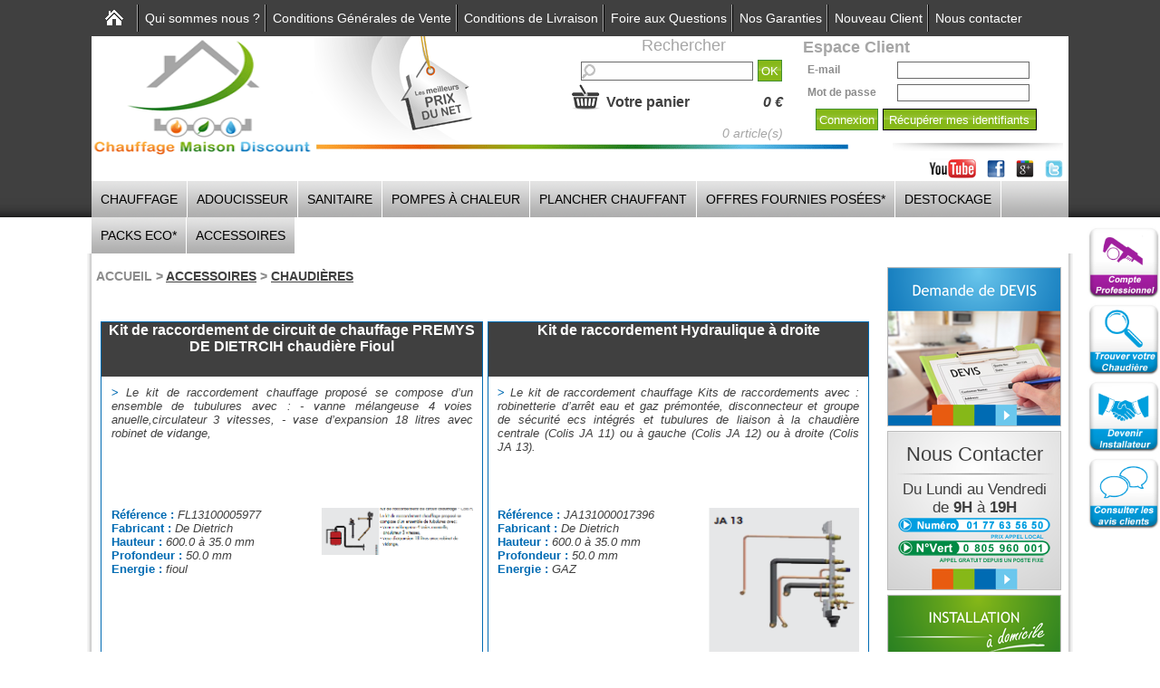

--- FILE ---
content_type: text/html;charset=UTF-8
request_url: http://chauffage-maison-discount.fr/Accessoires/Chaudieres-c-32.htm
body_size: 9833
content:
<!DOCTYPE html PUBLIC "-//W3C//DTD XHTML 1.0 Transitional//EN" "http://www.w3.org/TR/xhtml1/DTD/xhtml1-transitional.dtd" >
<html xmlns="http://www.w3.org/1999/xhtml" xmlns:c="http://java.sun.com/jstl/core"><head>
   <title>Large choix d'accessoire de chaudière sur Chauffage Maison Discount</title>
   <meta http-equiv="Content-Type" content="text/html; charset=utf-8" />
   <meta name="title" content="Large choix d'accessoire de chaudière sur Chauffage Maison Discount" />
   <meta name="subject" content="Achetez vos accessoires de chaudières à prix discount sur Chauffage Maison Discount. Choisissez parmi de nombreuses marques d'accessoires chaudières" />
   <meta name="abstract" content="Achetez vos accessoires de chaudières à prix discount sur Chauffage Maison Discount. Choisissez parmi de nombreuses marques d'accessoires chaudières" />
   <meta name="description" content="Achetez vos accessoires de chaudières à prix discount sur Chauffage Maison Discount. Choisissez parmi de nombreuses marques d'accessoires chaudières" />
   <meta name="keywords" content="Accessoires Chaudières" />
   <meta name="author" content="A2LDS" />
   <meta name="application-name" content="E-Commerce A2LDS" />
   <meta name="site" content="http://www.chauffage-maison-discount.fr" />
   <meta name="rating" content="" />
   <meta name="category" content="" />
   <meta name="geo.position" content="49.229369,2.20911" />
   <meta name="geo.country" content="FR" />
   <meta name="location" content="FR, FRANCE" />
   <meta name="publisher" content="A2LDS" />
   <meta name="copyright" content="A2LDS 2012" />
   <meta name="date-creation-yyyymmdd" content="20130515" />
   <meta name="date-revision-yyyymmdd" content="20130423" />
   <meta name="robots" content="index, follow" />
   <meta name="expires" content="never" />
   <meta name="google-site-verification" content="bLdr7ntPi7IdvDErQIRfpwrpH3mxZzruk1yjAog6zt4" />
   <link rel="stylesheet" type="text/css" href="/ad2r-energie/css/style.css" />
   <link rel="stylesheet" type="text/css" href="/ad2r-energie/css/easyslider.css" />
   <link rel="icon" href="/favicon.ico" type="image/gif" />
   <script language="Javascript" type="text/javascript" src="/ad2r-energie/javascript/jquery-1.7.2.min.js"><!--

//--></script>
   <script language="Javascript" type="text/javascript" src="/ad2r-energie/javascript/easySlider1.7.js"><!--

//--></script>
   <script language="Javascript" type="text/javascript" src="/ad2r-energie/javascript/component.js"><!--

//--></script>
   <script language="Javascript" type="text/javascript" src="/ad2r-energie/javascript/faces.js"><!--

//--></script>
   
   <script type="text/javascript"><!--

        var _gaq = _gaq || [];
        _gaq.push(['_setAccount', 'UA-32232217-1']);
        _gaq.push(['_setDomainName', 'chauffage-maison-discount.fr']);
        _gaq.push(['_setCustomVar', 1, 'RemoteAddr', '3.144.121.16', 2]);
        _gaq.push(['_setAllowLinker', true]);
        
        
        
        _gaq.push(['_trackPageview']);
        (function() {
            var ga = document.createElement('script'); ga.type = 'text/javascript'; ga.async = true;
            ga.src = ('https:' == document.location.protocol ? 'https://ssl' : 'http://www') + '.google-analytics.com/ga.js';
            var s = document.getElementsByTagName('script')[0]; s.parentNode.insertBefore(ga, s);
        })();
      
//--></script></head><body>
   <div id="iconRight"><a href="/ad2r-energie/compte-professionnel.faces" title="Ouvrez un compte professionnel"><img src="/ad2r-energie/images/compte-professionnel.png" alt="Ouvrez un compte professionnel" title="Ouvrez un compte professionnel" class="iconRight" /></a>
      <br /><a href="/ad2r-energie/trouver-votre-chaudiere.faces" title="Trouver votre chaudière"><img src="/ad2r-energie/images/trouver-votre-chaudiere.png" alt="Trouver votre chaudière" title="Trouver votre chaudière" class="iconRight" /></a>
      <br /><a href="/ad2r-energie/devenir-installateur.faces" title="Devenir installateur"><img src="/ad2r-energie/images/devenir-installateur.png" alt="Devenir installateur" title="Devenir installateur" class="iconRight" /></a>
      <br /><a href="/ad2r-energie/avis-clients.faces" title="Avis clients"><img src="/ad2r-energie/images/avis-clients.png" alt="Avis clients" title="Avis clients" class="iconRight" /></a>
      <br />
   </div>
   <div id="global">
      <div id="headerGlobal">
   <div id="header">
      <ul>
         <li><a href="/ad2r-energie/index.faces" class="home" title="Chauffage Maison Discount"><img src="/ad2r-energie/images/accueil.gif" alt="Chauffage Maison Discount" title="Chauffage Maison Discount" class="home" /></a></li>
         <li class="separator"></li>
         <li><a href="/ad2r-energie/qui-sommes-nous.faces" title="Qui sommes nous ?">Qui sommes nous ?</a></li>
         <li class="separator"></li>
         <li><a href="/ad2r-energie/nos-conditions-generale-de-vente.faces" title="Conditions Générales de Vente">Conditions Générales de Vente</a></li>
         <li class="separator"></li>
         <li><a href="/ad2r-energie/nos-conditions-de-livraison.faces" title="Conditions de Livraison">Conditions de Livraison</a></li>
         <li class="separator"></li>
         <li><a href="/ad2r-energie/foire-aux-questions.faces" title="Foire aux Questions">Foire aux Questions</a></li>
         <li class="separator"></li>
         <li><a href="/ad2r-energie/nos-garanties.faces" title="Nos Garanties">Nos Garanties</a></li>
         <li class="separator"></li>
         <li><a href="/ad2r-energie/mon-compte-client.faces" title="Nouveau Client">Nouveau Client</a></li>
         <li class="separator"></li>
         <li><a href="/ad2r-energie/nous-contacter.faces" title="Nous contacter">Nous contacter</a></li>
      </ul>
   </div>
   <div id="headerInformation">
      <div id="headerLogo"><a href="/ad2r-energie/index.faces" title="Chauffage Maison Discount">
            <h1>Chauffage Maison Discount
            </h1><img src="/ad2r-energie/images/Chauffage-Maison-Discount.gif" alt="Chauffage Maison Discount" title="Chauffage Maison Discount" class="logo" /></a>
      </div>
      <div id="headerAccount">
         <div id="headerAccountRight">
            <div id="headerUserLogin"><form id="headerUserLoginForm" name="headerUserLoginForm" method="post" action="/ad2r-energie/nos-produits.faces" enctype="application/x-www-form-urlencoded"><table cellpadding="0" cellspacing="0" class="formLoginTable">
<thead><tr><th class="formHeader" scope="colgroup" colspan="2">
<span class="search">Espace Client</span>
                           <br />
</th></tr></thead>
<tfoot><tr><td class="formFooter" colspan="2">
<input id="headerUserLoginForm:j_id_1v" name="headerUserLoginForm:j_id_1v" type="submit" value="Connexion" title="Connexion à votre compte" class="searchButton" alt="Connexion à votre compte" /><input id="headerUserLoginForm:j_id_1w" name="headerUserLoginForm:j_id_1w" type="submit" value="Récupérer mes identifiants" class="findButton" />
</td></tr></tfoot><tbody>
<tr><td class="formLoginLabel"><label class="user" for="headerUserLoginForm:login">E-mail</label></td><td class="formLoginInput"><input id="headerUserLoginForm:login" name="headerUserLoginForm:login" type="text" value="" class="userLogin" /></td></tr>
<tr><td class="formLoginLabel"><label class="user" for="headerUserLoginForm:password">Mot de passe</label></td><td class="formLoginInput"><input type="password" id="headerUserLoginForm:password" name="headerUserLoginForm:password" class="userLogin" /></td></tr>
</tbody>
</table><input type="hidden" name="headerUserLoginForm_SUBMIT" value="1" /><input type="hidden" name="javax.faces.ViewState" id="javax.faces.ViewState" value="P8PVEOW7yLxMWFIlJrN5q//eOpVYaIHW1FL4h+sQB6Ssp8AC" /></form>
            </div>
         </div>
         <div id="headerAccountLeft">
            <div id="headerFindProduct"><form id="headerFindProductForm" name="headerFindProductForm" method="post" action="/ad2r-energie/nos-produits.faces" enctype="application/x-www-form-urlencoded"><span class="search">Rechercher</span>
                  <br /><input id="headerFindProductForm:name" name="headerFindProductForm:name" type="text" value="" onfocus="this.value=''" size="20" class="search" title="Cliquer sur rechercher pour afficher tous les articles." /><input id="headerFindProductForm:submitSearch" name="headerFindProductForm:submitSearch" type="submit" value="OK" class="searchButton" /><input type="hidden" name="headerFindProductForm_SUBMIT" value="1" /><input type="hidden" name="javax.faces.ViewState" id="javax.faces.ViewState" value="P8PVEOW7yLxMWFIlJrN5q//eOpVYaIHW1FL4h+sQB6Ssp8AC" /></form>
            </div>
            <div id="headerShoppingCart"><a href="/ad2r-energie/mon-panier.faces" id="trolley" name="trolley" class="headerShoppingCartLink" title="Mon panier">
                  <div id="headerShoppingCartTitle">Votre panier
                  </div>
                  <div id="headerShoppingCartAmount">0 €
                  </div>
                  <div id="headerShoppingCartInformation">0 article(s)
                  </div></a>
            </div>
         </div>
      </div>
      <div id="headerFollow"><a href="http://twitter.com/#!/AD2REnergie" target="_social" title="Suivez nous sur twitter"><img src="/ad2r-energie/images/chauffage-maison-discount-sur-twitter.png" alt="Suivez nous sur twitter" title="Suivez nous sur twitter" class="follow" /></a><a href="http://plus.google.com/u/0/112584125116395948953" target="_social" title="Suivez nous sur Google +"><img src="/ad2r-energie/images/chauffage-maison-discount-sur-google-plus.png" alt="Suivez nous sur Google +" title="Suivez nous sur Google +" class="follow" /></a><a href="http://www.facebook.com/Chauffage.Maison.Discount" target="_social" title="Suivez nous sur FaceBook"><img src="/ad2r-energie/images/chauffage-maison-discount-sur-facebook.png" alt="Suivez nous sur FaceBook" title="Suivez nous sur FaceBook" class="follow" /></a><a href="http://www.youtube.com/user/AD2REnergie" target="_social" title="Suivez nos video sur YouTube"><img src="/ad2r-energie/images/chauffage-maison-discount-sur-you-tube.png" alt="Suivez nous videos sur YouTube" title="Suivez nos videos sur YouTube" class="follow" /></a>
      </div>
   </div>
   <div id="headerNavigation">
      <ul id="headerNavigationMenu">
            <li class="level0-first"><a href="/Chauffage-c-1.htm" title="Large choix de Chaudière murale ou au sol en stock à prix discount sur Chauffage Maison Discount">Chauffage </a><div class="sub">
                     <div class="column">
                        <ul>
                           <li class="level1"><a href="/Chauffage/Chaudiere-Gaz-Murale-c-8.htm" title="Large choix de Chaudière murale au gaz en stock à prix discount sur Chauffage Maison Discount">Chaudière Gaz Murale</a></li>
                              <li class="level2"><a href="/Chauffage/Chaudiere-Gaz-Murale/Condensation-c-12.htm" title="Large choix de Chaudière murale à condensation à prix discount sur Chauffage Maison Discount">Condensation</a></li>
                              <li class="level2"><a href="/Chauffage/Chaudiere-Gaz-Murale/Basse-temperature-c-14.htm" title="Large choix de Chaudière murale basse température à prix discount sur Chauffage Maison Discount">Basse température</a></li>
                        </ul>
                     </div>
                     <div class="column">
                        <ul>
                           <li class="level1"><a href="/Chauffage/Chaudiere-Gaz-au-Sol-c-9.htm" title="Large choix de Chaudière au sol au gaz en stock à prix discount sur Chauffage Maison Discount">Chaudière Gaz au Sol</a></li>
                              <li class="level2"><a href="/Chauffage/Chaudiere-Gaz-au-Sol/Condensation-c-13.htm" title="Large choix de Chaudière au sol à condensation à prix discount sur Chauffage Maison Discount">Condensation</a></li>
                              <li class="level2"><a href="/Chauffage/Chaudiere-Gaz-au-Sol/Basse-temperature-c-15.htm" title="Large choix de Chaudière au sol basse température  à prix discount sur Chauffage Maison Discount">Basse température</a></li>
                        </ul>
                     </div>
                     <div class="column">
                        <ul>
                           <li class="level1"><a href="/Chauffage/Chaudiere-Fioul-basse-temperature-c-25.htm" title="Large choix de Chaudière Fioul basse température  à prix discount sur Chauffage">Chaudière Fioul basse température</a></li>
                        </ul>
                     </div>
                     <div class="column">
                        <ul>
                           <li class="level1"><a href="/Chauffage/Chaudiere-Fioul-condensation-c-56.htm" title="Large choix de Chaudière Fioul Condensation à prix discount sur Chauffage">Chaudière Fioul condensation</a></li>
                        </ul>
                     </div>
                     <div class="column">
                        <ul>
                           <li class="level1"><a href="/Chauffage/Poele-a-bois-et-Pellets-c-51.htm" title="Poêle à bois et Pellets">Poêle à bois et Pellets</a></li>
                        </ul>
                     </div>
                     <div class="column">
                        <ul>
                           <li class="level1"><a href="/Chauffage/Radiateur-c-2.htm" title="Large choix de radiateur en stock à prix discount sur Chauffage Maison Discount">Radiateur</a></li>
                              <li class="level2"><a href="/Chauffage/Radiateur/Panneaux-c-19.htm" title="Large choix de radiateur panneaux en stock à prix discount sur Chauffage Maison Discount">Panneaux</a></li>
                              <li class="level2"><a href="/Chauffage/Radiateur/Radiateurs-Electriques-c-48.htm" title="Radiateur Electrique ">Radiateurs Electriques</a></li>
                              <li class="level2"><a href="/Chauffage/Radiateur/Seche-serviettes-c-18.htm" title="Large choix de Sèche serviettes en stock à prix discount sur Chauffage Maison Discount">Sèche serviettes</a></li>
                        </ul>
                     </div>
                  <div class="spacer"></div></div></li>
            <li class="level0"><a href="/Adoucisseur-c-31.htm" title="Large choix d'adoucisseur en stock à prix discount sur Chauffage Maison Discount">Adoucisseur</a></li>
            <li class="level0"><a href="/Sanitaire-c-6.htm" title="Large choix de Sanitaire en stock à prix discount sur Chauffage Maison Discount">Sanitaire</a><div class="sub">
                     <div class="column">
                        <ul>
                           <li class="level1"><a href="/Sanitaire/Robinetterie-c-21.htm" title="Large choix de Robinetterie en stock à prix discount sur Chauffage Maison Discount">Robinetterie</a></li>
                              <li class="level2"><a href="/Sanitaire/Robinetterie/Mitigeur-c-36.htm" title="Large choix de mitigeurs sur Chauffage Maison Discount">Mitigeur</a></li>
                              <li class="level2"><a href="/Sanitaire/Robinetterie/Melangeur-c-38.htm" title="Large choix de mélangeur sur Chauffage Maison Discount">Mélangeur</a></li>
                              <li class="level2"><a href="/Sanitaire/Robinetterie/Douchette-c-37.htm" title="Large choix de douchette sur Chauffage Maison Discount">Douchette</a></li>
                        </ul>
                     </div>
                     <div class="column">
                        <ul>
                           <li class="level1"><a href="/Sanitaire/Broyeur-c-20.htm" title="Large choix de broyeur sanitaires et d'éviers en stock à prix discount sur Chauffage Maison Discount">Broyeur</a></li>
                              <li class="level2"><a href="/Sanitaire/Broyeur/BROYEUR-EVIER-c-54.htm" title="Large choix de broyeur de déchets d'évier en stock à prix discount sur Chauffage Maison Discount">BROYEUR EVIER </a></li>
                              <li class="level2"><a href="/Sanitaire/Broyeur/BROYEUR-SFA-c-55.htm" title="Large choix de broyeur sanitaires SFA en stock à prix discount sur Chauffage Maison Discount">BROYEUR SFA</a></li>
                        </ul>
                     </div>
                     <div class="column">
                        <ul>
                           <li class="level1"><a href="/Sanitaire/Chauffe-Eau-c-3.htm" title="Large choix de Chauffe-Eau en stock à prix discount sur Chauffage Maison Discount">Chauffe-Eau</a></li>
                              <li class="level2"><a href="/Sanitaire/Chauffe-Eau/Electrique-c-10.htm" title="Large choix de Chauffe-Eau électrique en stock à prix discount sur Chauffage Maison Discount">Electrique</a></li>
                              <li class="level2"><a href="/Sanitaire/Chauffe-Eau/Thermodynamiques-c-11.htm" title="Large choix de Chauffe-eau Thermodynamique sur Chauffage Maison Discount">Thermodynamiques</a></li>
                              <li class="level2"><a href="/Sanitaire/Chauffe-Eau/Chauffe-bain-c-23.htm" title="Large choix de Chauffe bain en stock à prix discount sur Chauffage Maison Discount">Chauffe bain </a></li>
                        </ul>
                     </div>
                     <div class="column">
                        <ul>
                           <li class="level1"><a href="/Sanitaire/Divers-c-22.htm" title="Large choix de Sanitaire divers en stock à prix discount sur Chauffage Maison Discount">Divers</a></li>
                        </ul>
                     </div>
                     <div class="column">
                        <ul>
                           <li class="level1"><a href="/Sanitaire/Toilettes-c-39.htm" title="Large choix de toilette sur Chauffage Maison Discount">Toilettes</a></li>
                              <li class="level2"><a href="/Sanitaire/Toilettes/Bati-support-c-44.htm" title="Bati-support ">Bati-support </a></li>
                        </ul>
                     </div>
                  <div class="spacer"></div></div></li>
            <li class="level0"><a href="/Pompes-a-chaleur-c-40.htm" title="Large choix de pompes à chaleur en stock à prix discount sur Chauffage Maison Discount">Pompes à chaleur</a></li>
            <li class="level0"><a href="/PLANCHER-CHAUFFANT-c-53.htm" title="Large choix de plancher chauffant en stock à prix discount sur Chauffage Maison Discount">PLANCHER CHAUFFANT</a></li>
            <li class="level0"><a href="/Offres-fournies-posees*-c-24.htm" title="Nos offres de chaudières fournies posées">Offres fournies posées*</a></li>
            <li class="level0"><a href="/DESTOCKAGE-c-28.htm" title="Déstockage">DESTOCKAGE</a><div class="sub"><div class="column">
                     <ul>
                           <li class="level1"><a href="/DESTOCKAGE/Chaudiere-Basse-temperature-c-30.htm" title="Déstockage chaudière basse température">Chaudière Basse température </a></li>
                           <li class="level1"><a href="/DESTOCKAGE/Chaudiere-Condensation-c-42.htm" title="Destockage Chaudière Condensation ">Chaudière Condensation </a></li>
                           <li class="level1"><a href="/DESTOCKAGE/Sanitaire-c-29.htm" title="destockage Sanitaire ">Sanitaire </a></li>
                           <li class="level1"><a href="/DESTOCKAGE/Radiateur-c-41.htm" title="destockage de radiateur">Radiateur</a></li>
                           <li class="level1"><a href="/DESTOCKAGE/Climatiseur-Mobile-c-49.htm" title="Climatiseur mobile réversible 10000 Btu/h ELLISSE HP / OLIMPIA SPLENDID. ">Climatiseur Mobile</a></li>
                     </ul></div>
                  <div class="spacer"></div></div></li>
            <li class="level0"><a href="/Packs-Eco*-c-45.htm" title="Packs Eco*">Packs Eco*</a><div class="sub"><div class="column">
                     <ul>
                           <li class="level1"><a href="/Packs-Eco*/Chaudiere-CS-Thermodynamique-c-46.htm" title="Chaudière chauffage seul + Thérmodynamique ">Chaudière CS+Thérmodynamique </a></li>
                           <li class="level1"><a href="/Packs-Eco*/Chaudiere-ECS-Thermodynamique-c-47.htm" title="Chaudière ECS + Thérmodynamique ">Chaudière ECS+Thérmodynamique</a></li>
                           <li class="level1"><a href="/Packs-Eco*/Chaudiere--adoucisseur-c-50.htm" title="Chaudière + adoucisseur">Chaudière + adoucisseur</a></li>
                     </ul></div>
                  <div class="spacer"></div></div></li>
            <li class="level0"><a href="/Accessoires-c-7.htm" title="Large choix d'accessoires Sanitaire divers en stock à prix discount sur Chauffage Maison Discount">Accessoires</a><div class="sub"><div class="column">
                     <ul>
                           <li class="level1"><a href="/Accessoires/Chaudieres-c-32.htm" title="Large choix d'accessoire de chaudière sur Chauffage Maison Discount">Chaudières</a></li>
                           <li class="level1"><a href="/Accessoires/Sanitaire-c-34.htm" title="Large choix d'accessoire sanitaire sur Chauffage Maison Discount">Sanitaire</a></li>
                           <li class="level1"><a href="/Accessoires/Radiateurs-c-33.htm" title="Large choix d'accessoire pour radiateurs sur Chauffage Maison Discount">Radiateurs</a></li>
                           <li class="level1"><a href="/Accessoires/Chauffage-c-35.htm" title="Large choix d'accessoire pour votre chauffage sur Chauffage Maison Discount">Chauffage</a></li>
                     </ul></div>
                  <div class="spacer"></div></div></li>
      </ul>
   </div>
      </div>
      <div id="content">
   <div id="contentRight">
      <div class="quotation"><a href="/ad2r-energie/demande-devis-a-domicile-chaudiere-chauffage.faces" onclick="document.location=this.href" class="objectLink" title="Services installation à domicile Chaudière et Chauffage"><img src="/ad2r-energie/images/devis-a-domicile-chaudiere-radiateur.png" alt="Services installation à domicile Chaudière et Chauffage" title="Services installation à domicile Chaudière et Chauffage" class="quotation" /></a>
      </div>
      <div class="contact">
         <div class="contactTitle">Nous Contacter
         </div>
         <div class="contactContent">Du Lundi au Vendredi
            <br />de <b>9H</b> à <b>19H</b>
            <br /><img src="/ad2r-energie/images/numero.png" alt="Nous Contacter" title="Nous Contacter" />
            <br /><img src="/ad2r-energie/images/numeroVert.png" alt="Nous Contacter" title="Nous Contacter" />
         </div>
      </div>
      <div class="installation"><a href="/ad2r-energie/nos-services-installation-a-domicile-chaudiere-chauffage.faces" onclick="document.location=this.href" class="objectLink" title="Services installation à domicile Chaudière et Chauffage"><img src="/ad2r-energie/images/installation-a-domicile-chaudiere-radiateur.png" alt="Services installation à domicile Chaudière et Chauffage" title="Services installation à domicile Chaudière et Chauffage" class="installation" /></a>
      </div>
      <div class="installation"><a href="/ad2r-energie/notre-partenaire-solfea.faces" onclick="document.location=this.href" class="objectLink" title="Services installation à domicile Chaudière et Chauffage"><img src="/ad2r-energie/images/solfea-partenaire.png" alt="Financer votre installation de chauffage avec Solféa" title="Financer votre installation de chauffage avec Solféa" class="solfea" /></a>
      </div>
      <div class="selection"><a href="#" onclick="javascript:window.open('https://www.paypal.com/fr/cgi-bin/webscr?cmd=xpt/Marketing/popup/OLCWhatIsPayPal-outside','olcwhatispaypal','toolbar=no, location=no, directories=no, status=no, menubar=no, scrollbars=yes, resizable=yes, width=400, height=350');"><img src="/ad2r-energie/images/paypal-logo.png" alt="Payer avec PayPal" title="Payer avec PayPal" /></a>
      </div>
       <div class="selectionTrustbadge">
        <div id="MyCustomTrustbadge"></div>
      </div>
         <div class="selectionProduct"><a href="/ad2r-energie/nos-meilleures-ventes.faces" onclick="document.location=this.href" class="objectLink" title="Nos meilleures ventes">
               <div class="selectionProductImage"><img src="/ad2r-energie/Chauffage/Chaudiere-Gaz-au-Sol/Condensation/Chaudiere-a-condensation-au-sol-FRISQUET-Prestige-Visio-32-kw-avec-Ballon-eau-chaude-120-L-Ensemble-Horizontal-i-7.jpg" alt="Chaudière à condensation au sol FRISQUET Prestige Visio 32 kw avec Ballon eau chaude 120 L Ensemble Horizontal" title="Chaudière à condensation au sol FRISQUET Prestige Visio 32 kw avec Ballon eau chaude 120 L Ensemble Horizontal" class="selectionProduct" />
               </div>
               <div class="selectionProductImage"><img src="/ad2r-energie/images/best.png" alt="Chaudière à condensation au sol FRISQUET Prestige Visio 32 kw avec Ballon eau chaude 120 L Ensemble Horizontal" title="Chaudière à condensation au sol FRISQUET Prestige Visio 32 kw avec Ballon eau chaude 120 L Ensemble Horizontal" class="selectionLayer" />
               </div></a>
         </div>
         <div class="selectionProduct"><a href="/ad2r-energie/nos-coups-de-coeur.faces" onclick="document.location=this.href" class="objectLink" title="Coups de coeur">
               <div class="selectionProductImage"><img src="/ad2r-energie/Sanitaire/Broyeur/BROYEUR-SFA/SFA-Sanicubic-i-93.jpg" alt="SFA Sanicubic" title="SFA Sanicubic" class="selectionProduct" />
               </div>
               <div class="selectionProductImage"><img src="/ad2r-energie/images/nos-coups-de-coeur.png" alt="SFA Sanicubic" title="SFA Sanicubic" class="selectionLayer" />
               </div></a>
         </div>
     
      
      <div class="selectionSocial"><a href="http://www.idealo.fr/marchand/284553.html" target="_blank" title="Chauffage et climatisation sur idealo.fr"><img src="https://img.idealo.com/folder/Shop/284/5/284553/s4_idealo-partner.png" alt="Chauffage et climatisation sur idealo.fr" border="0" height="70" width="70" title="Chauffage et climatisation sur idealo.fr" /></a>
      </div>
   </div>
         <div id="contentLeft">
            <div class="link"><a href="/ad2r-energie/index.faces" class="linkCategory" title="Chauffage Maison Discount">Accueil</a><span class="linkCategory"> &gt; </span><a href="/Accessoires-c-7.htm" class="linkCategoryLast" title="Accessoires">Accessoires</a><span class="linkCategory"> &gt; </span><a href="/Accessoires/Chaudieres-c-32.htm" class="linkCategoryLast" title="Chaudières">Chaudières</a>
            </div><form id="page" name="page" method="post" action="/ad2r-energie/nos-produits.faces" enctype="application/x-www-form-urlencoded">
                  <div class="error">
                  </div>
<table id="page:tables" cellpadding="0" cellspacing="5" class="products">
<tfoot>
<tr><td colspan="2"><span class="dataScrollerFooter">Il y a actuellement 148 élément(s) dont 10 affiché(s) Page : 1 / 15.</span><table id="tablesScroller" class="tablesScroller"><tr><td><script type="text/javascript" src="/ad2r-energie/javax.faces.resource/oamSubmit.js.faces?ln=org.apache.myfaces"><!--

//--></script><a href="#" onclick="return myfaces.oam.submitForm('page','page:tables:tablesScrollerprevious',null,[['tablesScroller','previous']]);" id="page:tables:tablesScrollerprevious"><img src="/ad2r-energie/images/faces/arrow-previous.gif" onmouseover="oldSrc=this.src;this.src='/images/faces/arrow-previousOn.gif'" onmouseout="this.src=oldSrc" alt="Page précédente" title="Page précédente" class="arrow" /></a></td><td><table class="dataScrollerPaginator"><tr><td class="dataScrollerPaginatorSelected"><a href="#" onclick="return myfaces.oam.submitForm('page','page:tables:tablesScrolleridx1',null,[['tablesScroller','idx1']]);" id="page:tables:tablesScrolleridx1"><span id="page:tables:tablesScrolleridx1_text">1</span></a></td><td class="dataScrollerPaginator"><a href="#" onclick="return myfaces.oam.submitForm('page','page:tables:tablesScrolleridx2',null,[['tablesScroller','idx2']]);" id="page:tables:tablesScrolleridx2"><span id="page:tables:tablesScrolleridx2_text">2</span></a></td><td class="dataScrollerPaginator"><a href="#" onclick="return myfaces.oam.submitForm('page','page:tables:tablesScrolleridx3',null,[['tablesScroller','idx3']]);" id="page:tables:tablesScrolleridx3"><span id="page:tables:tablesScrolleridx3_text">3</span></a></td><td class="dataScrollerPaginator"><a href="#" onclick="return myfaces.oam.submitForm('page','page:tables:tablesScrolleridx4',null,[['tablesScroller','idx4']]);" id="page:tables:tablesScrolleridx4"><span id="page:tables:tablesScrolleridx4_text">4</span></a></td><td class="dataScrollerPaginator"><a href="#" onclick="return myfaces.oam.submitForm('page','page:tables:tablesScrolleridx5',null,[['tablesScroller','idx5']]);" id="page:tables:tablesScrolleridx5"><span id="page:tables:tablesScrolleridx5_text">5</span></a></td><td class="dataScrollerPaginator"><a href="#" onclick="return myfaces.oam.submitForm('page','page:tables:tablesScrolleridx6',null,[['tablesScroller','idx6']]);" id="page:tables:tablesScrolleridx6"><span id="page:tables:tablesScrolleridx6_text">6</span></a></td><td class="dataScrollerPaginator"><a href="#" onclick="return myfaces.oam.submitForm('page','page:tables:tablesScrolleridx7',null,[['tablesScroller','idx7']]);" id="page:tables:tablesScrolleridx7"><span id="page:tables:tablesScrolleridx7_text">7</span></a></td><td class="dataScrollerPaginator"><a href="#" onclick="return myfaces.oam.submitForm('page','page:tables:tablesScrolleridx8',null,[['tablesScroller','idx8']]);" id="page:tables:tablesScrolleridx8"><span id="page:tables:tablesScrolleridx8_text">8</span></a></td><td class="dataScrollerPaginator"><a href="#" onclick="return myfaces.oam.submitForm('page','page:tables:tablesScrolleridx9',null,[['tablesScroller','idx9']]);" id="page:tables:tablesScrolleridx9"><span id="page:tables:tablesScrolleridx9_text">9</span></a></td></tr></table></td><td><a href="#" onclick="return myfaces.oam.submitForm('page','page:tables:tablesScrollernext',null,[['tablesScroller','next']]);" id="page:tables:tablesScrollernext"><img src="/ad2r-energie/images/faces/arrow-next.gif" onmouseover="oldSrc=this.src;this.src='/images/faces/arrow-nextOn.gif'" onmouseout="this.src=oldSrc" alt="Page suivante" title="Page suivante" class="arrow" /></a></td></tr></table></td></tr></tfoot>
<tbody id="page:tables:tbody_element">
<tr><td class="product">
         <div class="product"><a href="/Accessoires/Chaudieres/Kit-de-raccordement-de-circuit-de-chauffage-PREMYS-DE-DIETRCIH-chaudiere-Fioul-FL13100005977-p-305.htm" id="page:tables305:product" name="page:tables305:product" class="product" title="Kit de raccordement de circuit de chauffage PREMYS DE DIETRCIH chaudière Fioul">
               <div class="productTitle">
                  <h2>Kit de raccordement de circuit de chauffage PREMYS DE DIETRCIH chaudière Fioul
                  </h2>
               </div>
   <div class="productListLineDescription">
      <div class="productListDescription"><span class="productListDescriptionTitle">&gt; </span><span class="productListDescriptionValue">Le kit de raccordement chauffage proposé se
compose d’un ensemble de tubulures avec :
- vanne mélangeuse 4 voies anuelle,circulateur 3 vitesses,
- vase d’expansion 18 litres avec robinet de
vidange,</span>
      </div>
      <div class="spacer"></div>
   </div>
   <div class="productListLineCaracteristics">
      <div class="productListCaracteristics">
         <div class="productListReferences"><span class="productListDescriptionTitle">Référence : </span><span class="productListDescriptionValue">FL13100005977</span>
               <br />
               <div class="spacer"></div><span class="productListDescriptionTitle">Fabricant : </span><span class="productListDescriptionValue">De Dietrich</span>
               <br />
               <div class="spacer"></div><span class="productListDescriptionTitle">Hauteur : </span><span class="productListDescriptionValue">600.0 à 35.0 </span><span class="productListDescriptionValue">mm</span>
               <br />
               <div class="spacer"></div><span class="productListDescriptionTitle">Profondeur : </span><span class="productListDescriptionValue">50.0 mm</span>
               <br />
               <div class="spacer"></div><span class="productListDescriptionTitle">Energie : </span><span class="productListDescriptionValue">fioul</span>
               <br />
               <div class="spacer"></div>
         </div>
         <div class="productListImage"><img src="/ad2r-energie/Accessoires/Chaudieres/Kit-de-raccordement-de-circuit-de-chauffage-PREMYS-DE-DIETRCIH-chaudiere-Fioul-i-663.jpg" alt="Kit de raccordement de circuit de chauffage PREMYS DE DIETRCIH chaudière Fioul" title="Kit de raccordement de circuit de chauffage PREMYS DE DIETRCIH chaudière Fioul" class="productListImage" />
         </div>
      </div>
      <div class="spacer"></div>
   </div>
   <div class="productListLineSeparator">
            <div class="productListLineRebate"><span class="productsRebatePrice"> - 10 %</span>
            </div>
   </div>
   <div class="productListLinePrices">
      <div class="productListPrices">
         <div class="productListPricesLeft"><span class="productsPriceTitle">Prix Public : </span><span class="productsPricePublic">464,88€ TTC</span>
               <br /><span class="productsCurrentPriceTitle">Notre Prix : </span><span class="productsPrice">417,60€ TTC</span>
               <br />
         </div>
         <div class="productListPricesRight">
                  <div class="productItemAvailable"><span class="productListAvailable">Disponible</span>
                  </div>
               <div class="spacer"></div>
         </div>
      </div>
      <div class="spacer"></div>
   </div>
   <div class="productListLinePicto">
      <div class="spacer"></div>
   </div>
               <div class="productLink">
                  <div class="productLinkLeft"><a href="/Accessoires/Chaudieres/Kit-de-raccordement-de-circuit-de-chauffage-PREMYS-DE-DIETRCIH-chaudiere-Fioul-FL13100005977-p-305.htm" class="productShow" title="Kit de raccordement de circuit de chauffage PREMYS DE DIETRCIH chaudière Fioul">Voir la fiche</a>
                  </div>
                  <div class="productLinkRight"><a href="#" onclick="return myfaces.oam.submitForm('page','page:tables305:j_id_9i');" title="Ajouter au panier Kit de raccordement de circuit de chauffage PREMYS DE DIETRCIH chaudière Fioul" class="productLinkAdd">Ajouter au panier</a>
                  </div>
               </div>
               <div class="spacer"></div></a>
         </div></td><td class="product">
         <div class="product"><a href="/Accessoires/Chaudieres/Kit-de-raccordement-Hydraulique-a-droite-JA131000017396-p-754.htm" id="page:tables754:product" name="page:tables754:product" class="product" title="Kit de raccordement Hydraulique à droite">
               <div class="productTitle">
                  <h2>Kit de raccordement Hydraulique à droite
                  </h2>
               </div>
   <div class="productListLineDescription">
      <div class="productListDescription"><span class="productListDescriptionTitle">&gt; </span><span class="productListDescriptionValue">Le kit de raccordement chauffage 
Kits de raccordements avec : robinetterie d’arrêt eau et gaz prémontée,
disconnecteur et groupe de sécurité ecs intégrés et tubulures de liaison à
la chaudière centrale (Colis JA 11) ou à gauche (Colis JA 12) ou à droite
(Colis JA 13).</span>
      </div>
      <div class="spacer"></div>
   </div>
   <div class="productListLineCaracteristics">
      <div class="productListCaracteristics">
         <div class="productListReferences"><span class="productListDescriptionTitle">Référence : </span><span class="productListDescriptionValue">JA131000017396</span>
               <br />
               <div class="spacer"></div><span class="productListDescriptionTitle">Fabricant : </span><span class="productListDescriptionValue">De Dietrich</span>
               <br />
               <div class="spacer"></div><span class="productListDescriptionTitle">Hauteur : </span><span class="productListDescriptionValue">600.0 à 35.0 </span><span class="productListDescriptionValue">mm</span>
               <br />
               <div class="spacer"></div><span class="productListDescriptionTitle">Profondeur : </span><span class="productListDescriptionValue">50.0 mm</span>
               <br />
               <div class="spacer"></div><span class="productListDescriptionTitle">Energie : </span><span class="productListDescriptionValue">GAZ</span>
               <br />
               <div class="spacer"></div>
         </div>
         <div class="productListImage"><img src="/ad2r-energie/Accessoires/Chaudieres/Kit-de-raccordement-Hydraulique-a-droite-i-873.jpg" alt="Kit de raccordement Hydraulique à droite" title="Kit de raccordement Hydraulique à droite" class="productListImage" />
         </div>
      </div>
      <div class="spacer"></div>
   </div>
   <div class="productListLineSeparator">
            <div class="productListLineRebate"><span class="productsRebatePrice"> - 15 %</span>
            </div>
   </div>
   <div class="productListLinePrices">
      <div class="productListPrices">
         <div class="productListPricesLeft"><span class="productsPriceTitle">Prix Public : </span><span class="productsPricePublic">304,80€ TTC</span>
               <br /><span class="productsCurrentPriceTitle">Notre Prix : </span><span class="productsPrice">259,08€ TTC</span>
               <br />
         </div>
         <div class="productListPricesRight">
                  <div class="productItemAvailable"><span class="productListAvailable">Disponible</span>
                  </div>
               <div class="spacer"></div>
         </div>
      </div>
      <div class="spacer"></div>
   </div>
   <div class="productListLinePicto">
      <div class="spacer"></div>
   </div>
               <div class="productLink">
                  <div class="productLinkLeft"><a href="/Accessoires/Chaudieres/Kit-de-raccordement-Hydraulique-a-droite-JA131000017396-p-754.htm" class="productShow" title="Kit de raccordement Hydraulique à droite">Voir la fiche</a>
                  </div>
                  <div class="productLinkRight"><a href="#" onclick="return myfaces.oam.submitForm('page','page:tables754:j_id_9i');" title="Ajouter au panier Kit de raccordement Hydraulique à droite" class="productLinkAdd">Ajouter au panier</a>
                  </div>
               </div>
               <div class="spacer"></div></a>
         </div></td></tr>
<tr><td class="product">
         <div class="product"><a href="/Accessoires/Chaudieres/Kit-de-raccordement-eau-chaude-sanitaire-PREMYS-DE-DIETRICH-chaudiere-Fioul-FL185287002-p-300.htm" id="page:tables300:product" name="page:tables300:product" class="product" title="Kit de raccordement eau chaude sanitaire  PREMYS DE DIETRICH chaudière Fioul">
               <div class="productTitle">
                  <h2>Kit de raccordement eau chaude sanitaire  PREMYS DE DIETRICH chaudière Fioul
                  </h2>
               </div>
   <div class="productListLineDescription">
      <div class="productListDescription"><span class="productListDescriptionTitle">&gt; </span><span class="productListDescriptionValue">Le kit comporte un ensemble de tubulures avec ung roupe de sécurité avec soupape tarée à 7 bar etun  mitigeur thermostatique.</span>
      </div>
      <div class="spacer"></div>
   </div>
   <div class="productListLineCaracteristics">
      <div class="productListCaracteristics">
         <div class="productListReferences"><span class="productListDescriptionTitle">Référence : </span><span class="productListDescriptionValue">FL185287002</span>
               <br />
               <div class="spacer"></div><span class="productListDescriptionTitle">Fabricant : </span><span class="productListDescriptionValue">De Dietrich</span>
               <br />
               <div class="spacer"></div><span class="productListDescriptionTitle">Hauteur : </span><span class="productListDescriptionValue">600.0 à 35.0 </span><span class="productListDescriptionValue">mm</span>
               <br />
               <div class="spacer"></div><span class="productListDescriptionTitle">Profondeur : </span><span class="productListDescriptionValue">50.0 mm</span>
               <br />
               <div class="spacer"></div><span class="productListDescriptionTitle">Energie : </span><span class="productListDescriptionValue">fioul</span>
               <br />
               <div class="spacer"></div>
         </div>
         <div class="productListImage"><img src="/ad2r-energie/Accessoires/Chaudieres/Kit-de-raccordement-eau-chaude-sanitaire-PREMYS-DE-DIETRICH-chaudiere-Fioul-i-329.jpg" alt="Kit de raccordement eau chaude sanitaire  PREMYS DE DIETRICH chaudière Fioul" title="Kit de raccordement eau chaude sanitaire  PREMYS DE DIETRICH chaudière Fioul" class="productListImage" />
         </div>
      </div>
      <div class="spacer"></div>
   </div>
   <div class="productListLineSeparator">
            <div class="productListLineRebate"><span class="productsRebatePrice"> - 14 %</span>
            </div>
   </div>
   <div class="productListLinePrices">
      <div class="productListPrices">
         <div class="productListPricesLeft"><span class="productsPriceTitle">Prix Public : </span><span class="productsPricePublic">214,20€ TTC</span>
               <br /><span class="productsCurrentPriceTitle">Notre Prix : </span><span class="productsPrice">183,36€ TTC</span>
               <br />
         </div>
         <div class="productListPricesRight">
                  <div class="productItemAvailable"><span class="productListAvailable">Disponible</span>
                  </div>
               <div class="spacer"></div>
         </div>
      </div>
      <div class="spacer"></div>
   </div>
   <div class="productListLinePicto">
      <div class="spacer"></div>
   </div>
               <div class="productLink">
                  <div class="productLinkLeft"><a href="/Accessoires/Chaudieres/Kit-de-raccordement-eau-chaude-sanitaire-PREMYS-DE-DIETRICH-chaudiere-Fioul-FL185287002-p-300.htm" class="productShow" title="Kit de raccordement eau chaude sanitaire  PREMYS DE DIETRICH chaudière Fioul">Voir la fiche</a>
                  </div>
                  <div class="productLinkRight"><a href="#" onclick="return myfaces.oam.submitForm('page','page:tables300:j_id_9i');" title="Ajouter au panier Kit de raccordement eau chaude sanitaire  PREMYS DE DIETRICH chaudière Fioul" class="productLinkAdd">Ajouter au panier</a>
                  </div>
               </div>
               <div class="spacer"></div></a>
         </div></td><td class="product">
         <div class="product"><a href="/Accessoires/Chaudieres/Module-Chaudiere-Radio(emetteur)-de-Dietrich-AD2521000013307-p-755.htm" id="page:tables755:product" name="page:tables755:product" class="product" title="Module Chaudière  Radio(emetteur) de Dietrich">
               <div class="productTitle">
                  <h2>Module Chaudière  Radio(emetteur) de Dietrich
                  </h2>
               </div>
   <div class="productListLineDescription">
      <div class="productListDescription"><span class="productListDescriptionTitle">&gt; </span><span class="productListDescriptionValue">Module Chaudière  Radio(emetteur) de DietrichModule chaudière &quot;radio&quot; (émetteur/récepteur) - Colis AD 252
La sonde extérieure radio est livrable en option
pour les installations où la mise en place de la
sonde extérieure filaire livrée avec le tableau
DIEMATIC iSystem s’avérerait trop complexe. Si cette
sonde est utilisée :
- avec une commande à distance filaire (AD 285 ou
FM 52), il est nécessaire de commander en plus le
“Module chaudière radio”</span>
      </div>
      <div class="spacer"></div>
   </div>
   <div class="productListLineCaracteristics">
      <div class="productListCaracteristics">
         <div class="productListReferences"><span class="productListDescriptionTitle">Référence : </span><span class="productListDescriptionValue">AD2521000013307</span>
               <br />
               <div class="spacer"></div><span class="productListDescriptionTitle">Fabricant : </span><span class="productListDescriptionValue">De Dietrich</span>
               <br />
               <div class="spacer"></div><span class="productListDescriptionTitle">Hauteur : </span><span class="productListDescriptionValue">600.0 à 35.0 </span><span class="productListDescriptionValue">mm</span>
               <br />
               <div class="spacer"></div><span class="productListDescriptionTitle">Profondeur : </span><span class="productListDescriptionValue">50.0 mm</span>
               <br />
               <div class="spacer"></div><span class="productListDescriptionTitle">Energie : </span><span class="productListDescriptionValue">GAZ</span>
               <br />
               <div class="spacer"></div>
         </div>
         <div class="productListImage"><img src="/ad2r-energie/Accessoires/Chaudieres/Module-Chaudiere-Radio(emetteur)-de-Dietrich-i-874.jpg" alt="Module Chaudière  Radio(emetteur) de Dietrich" title="Module Chaudière  Radio(emetteur) de Dietrich" class="productListImage" />
         </div>
      </div>
      <div class="spacer"></div>
   </div>
   <div class="productListLineSeparator">
            <div class="productListLineRebate"><span class="productsRebatePrice"> - 15 %</span>
            </div>
   </div>
   <div class="productListLinePrices">
      <div class="productListPrices">
         <div class="productListPricesLeft"><span class="productsPriceTitle">Prix Public : </span><span class="productsPricePublic">136,44€ TTC</span>
               <br /><span class="productsCurrentPriceTitle">Notre Prix : </span><span class="productsPrice">115,92€ TTC</span>
               <br />
         </div>
         <div class="productListPricesRight">
                  <div class="productItemOnDelivery"><span class="productListOnDelivery">En commande</span>
                  </div>
               <div class="spacer"></div>
         </div>
      </div>
      <div class="spacer"></div>
   </div>
   <div class="productListLinePicto">
      <div class="spacer"></div>
   </div>
               <div class="productLink">
                  <div class="productLinkLeft"><a href="/Accessoires/Chaudieres/Module-Chaudiere-Radio(emetteur)-de-Dietrich-AD2521000013307-p-755.htm" class="productShow" title="Module Chaudière  Radio(emetteur) de Dietrich">Voir la fiche</a>
                  </div>
                  <div class="productLinkRight"><a href="#" onclick="return myfaces.oam.submitForm('page','page:tables755:j_id_9i');" title="Ajouter au panier Module Chaudière  Radio(emetteur) de Dietrich" class="productLinkAdd">Ajouter au panier</a>
                  </div>
               </div>
               <div class="spacer"></div></a>
         </div></td></tr>
<tr><td class="product">
         <div class="product"><a href="/Accessoires/Chaudieres/Kit-de-raccordement-Sans-rehausseur-Chaffoteaux-sauf-celtic-HX12-ZENA-10000169394-p-774.htm" id="page:tables774:product" name="page:tables774:product" class="product" title="Kit de raccordement Sans réhausseur  Chaffoteaux sauf celtic">
               <div class="productTitle">
                  <h2>Kit de raccordement Sans réhausseur  Chaffoteaux sauf celtic
                  </h2>
               </div>
   <div class="productListLineDescription">
      <div class="productListDescription"><span class="productListDescriptionTitle">&gt; </span><span class="productListDescriptionValue">Le kit de raccordement chauffage dosseret sans réhausseur
</span>
      </div>
      <div class="spacer"></div>
   </div>
   <div class="productListLineCaracteristics">
      <div class="productListCaracteristics">
         <div class="productListReferences"><span class="productListDescriptionTitle">Référence : </span><span class="productListDescriptionValue">HX12 ZENA 10000169394</span>
               <br />
               <div class="spacer"></div><span class="productListDescriptionTitle">Fabricant : </span><span class="productListDescriptionValue">De Dietrich</span>
               <br />
               <div class="spacer"></div><span class="productListDescriptionTitle">Hauteur : </span><span class="productListDescriptionValue">100.0 à 35.0 </span><span class="productListDescriptionValue">mm</span>
               <br />
               <div class="spacer"></div><span class="productListDescriptionTitle">Profondeur : </span><span class="productListDescriptionValue">50.0 mm</span>
               <br />
               <div class="spacer"></div><span class="productListDescriptionTitle">Energie : </span><span class="productListDescriptionValue">GAZ</span>
               <br />
               <div class="spacer"></div>
         </div>
         <div class="productListImage"><img src="/ad2r-energie/Accessoires/Chaudieres/Kit-de-raccordement-Sans-rehausseur-Chaffoteaux-sauf-celtic-i-898.jpg" alt="Kit de raccordement Sans réhausseur  Chaffoteaux sauf celtic" title="Kit de raccordement Sans réhausseur  Chaffoteaux sauf celtic" class="productListImage" />
         </div>
      </div>
      <div class="spacer"></div>
   </div>
   <div class="productListLineSeparator">
            <div class="productListLineRebate"><span class="productsRebatePrice"> - 11 %</span>
            </div>
   </div>
   <div class="productListLinePrices">
      <div class="productListPrices">
         <div class="productListPricesLeft"><span class="productsPriceTitle">Prix Public : </span><span class="productsPricePublic">76,20€ TTC</span>
               <br /><span class="productsCurrentPriceTitle">Notre Prix : </span><span class="productsPrice">67,80€ TTC</span>
               <br />
         </div>
         <div class="productListPricesRight">
                  <div class="productItemAvailable"><span class="productListAvailable">Disponible</span>
                  </div>
               <div class="spacer"></div>
         </div>
      </div>
      <div class="spacer"></div>
   </div>
   <div class="productListLinePicto">
      <div class="spacer"></div>
   </div>
               <div class="productLink">
                  <div class="productLinkLeft"><a href="/Accessoires/Chaudieres/Kit-de-raccordement-Sans-rehausseur-Chaffoteaux-sauf-celtic-HX12-ZENA-10000169394-p-774.htm" class="productShow" title="Kit de raccordement Sans réhausseur  Chaffoteaux sauf celtic">Voir la fiche</a>
                  </div>
                  <div class="productLinkRight"><a href="#" onclick="return myfaces.oam.submitForm('page','page:tables774:j_id_9i');" title="Ajouter au panier Kit de raccordement Sans réhausseur  Chaffoteaux sauf celtic" class="productLinkAdd">Ajouter au panier</a>
                  </div>
               </div>
               <div class="spacer"></div></a>
         </div></td><td class="product">
         <div class="product"><a href="/Accessoires/Chaudieres/Sonde-exterieure-de-Dietrich-AD225-p-753.htm" id="page:tables753:product" name="page:tables753:product" class="product" title="Sonde extérieure de Dietrich">
               <div class="productTitle">
                  <h2>Sonde extérieure de Dietrich
                  </h2>
               </div>
   <div class="productListLineDescription">
      <div class="productListDescription"><span class="productListDescriptionTitle">&gt; </span><span class="productListDescriptionValue">Sonde extérieure de Dietrich
</span>
      </div>
      <div class="spacer"></div>
   </div>
   <div class="productListLineCaracteristics">
      <div class="productListCaracteristics">
         <div class="productListReferences"><span class="productListDescriptionTitle">Référence : </span><span class="productListDescriptionValue">AD225</span>
               <br />
               <div class="spacer"></div><span class="productListDescriptionTitle">Fabricant : </span><span class="productListDescriptionValue">De Dietrich</span>
               <br />
               <div class="spacer"></div><span class="productListDescriptionTitle">Hauteur : </span><span class="productListDescriptionValue">60.0 à 35.0 </span><span class="productListDescriptionValue">mm</span>
               <br />
               <div class="spacer"></div><span class="productListDescriptionTitle">Profondeur : </span><span class="productListDescriptionValue">50.0 mm</span>
               <br />
               <div class="spacer"></div><span class="productListDescriptionTitle">Energie : </span><span class="productListDescriptionValue">GAZ</span>
               <br />
               <div class="spacer"></div>
         </div>
         <div class="productListImage"><img src="/ad2r-energie/Accessoires/Chaudieres/Sonde-exterieure-de-Dietrich-i-872.jpg" alt="Sonde extérieure de Dietrich" title="Sonde extérieure de Dietrich" class="productListImage" />
         </div>
      </div>
      <div class="spacer"></div>
   </div>
   <div class="productListLineSeparator">
            <div class="productListLineRebate"><span class="productsRebatePrice"> - 15 %</span>
            </div>
   </div>
   <div class="productListLinePrices">
      <div class="productListPrices">
         <div class="productListPricesLeft"><span class="productsPriceTitle">Prix Public : </span><span class="productsPricePublic">57,00€ TTC</span>
               <br /><span class="productsCurrentPriceTitle">Notre Prix : </span><span class="productsPrice">48,00€ TTC</span>
               <br />
         </div>
         <div class="productListPricesRight">
                  <div class="productItemAvailable"><span class="productListAvailable">Disponible</span>
                  </div>
               <div class="spacer"></div>
         </div>
      </div>
      <div class="spacer"></div>
   </div>
   <div class="productListLinePicto">
      <div class="spacer"></div>
   </div>
               <div class="productLink">
                  <div class="productLinkLeft"><a href="/Accessoires/Chaudieres/Sonde-exterieure-de-Dietrich-AD225-p-753.htm" class="productShow" title="Sonde extérieure de Dietrich">Voir la fiche</a>
                  </div>
                  <div class="productLinkRight"><a href="#" onclick="return myfaces.oam.submitForm('page','page:tables753:j_id_9i');" title="Ajouter au panier Sonde extérieure de Dietrich" class="productLinkAdd">Ajouter au panier</a>
                  </div>
               </div>
               <div class="spacer"></div></a>
         </div></td></tr>
<tr><td class="product">
         <div class="product"><a href="/Accessoires/Chaudieres/Sonde-exterieure-de-Dietrich-FM46-p-922.htm" id="page:tables922:product" name="page:tables922:product" class="product" title="Sonde extérieure de Dietrich">
               <div class="productTitle">
                  <h2>Sonde extérieure de Dietrich
                  </h2>
               </div>
   <div class="productListLineDescription">
      <div class="productListDescription"><span class="productListDescriptionTitle">&gt; </span><span class="productListDescriptionValue">Sonde extérieure de Dietrich
</span>
      </div>
      <div class="spacer"></div>
   </div>
   <div class="productListLineCaracteristics">
      <div class="productListCaracteristics">
         <div class="productListReferences"><span class="productListDescriptionTitle">Référence : </span><span class="productListDescriptionValue">FM46</span>
               <br />
               <div class="spacer"></div><span class="productListDescriptionTitle">Fabricant : </span><span class="productListDescriptionValue">De Dietrich</span>
               <br />
               <div class="spacer"></div><span class="productListDescriptionTitle">Hauteur : </span><span class="productListDescriptionValue">60.0 à 35.0 </span><span class="productListDescriptionValue">mm</span>
               <br />
               <div class="spacer"></div><span class="productListDescriptionTitle">Profondeur : </span><span class="productListDescriptionValue">50.0 mm</span>
               <br />
               <div class="spacer"></div><span class="productListDescriptionTitle">Energie : </span><span class="productListDescriptionValue">GAZ</span>
               <br />
               <div class="spacer"></div>
         </div>
         <div class="productListImage"><img src="/ad2r-energie/Accessoires/Chaudieres/Sonde-exterieure-de-Dietrich-i-1140.jpg" alt="Sonde extérieure de Dietrich" title="Sonde extérieure de Dietrich" class="productListImage" />
         </div>
      </div>
      <div class="spacer"></div>
   </div>
   <div class="productListLineSeparator">
            <div class="productListLineRebate"><span class="productsRebatePrice"> - 11 %</span>
            </div>
   </div>
   <div class="productListLinePrices">
      <div class="productListPrices">
         <div class="productListPricesLeft"><span class="productsPriceTitle">Prix Public : </span><span class="productsPricePublic">46,32€ TTC</span>
               <br /><span class="productsCurrentPriceTitle">Notre Prix : </span><span class="productsPrice">40,80€ TTC</span>
               <br />
         </div>
         <div class="productListPricesRight">
                  <div class="productItemAvailable"><span class="productListAvailable">Disponible</span>
                  </div>
               <div class="spacer"></div>
         </div>
      </div>
      <div class="spacer"></div>
   </div>
   <div class="productListLinePicto">
      <div class="spacer"></div>
   </div>
               <div class="productLink">
                  <div class="productLinkLeft"><a href="/Accessoires/Chaudieres/Sonde-exterieure-de-Dietrich-FM46-p-922.htm" class="productShow" title="Sonde extérieure de Dietrich">Voir la fiche</a>
                  </div>
                  <div class="productLinkRight"><a href="#" onclick="return myfaces.oam.submitForm('page','page:tables922:j_id_9i');" title="Ajouter au panier Sonde extérieure de Dietrich" class="productLinkAdd">Ajouter au panier</a>
                  </div>
               </div>
               <div class="spacer"></div></a>
         </div></td><td class="product">
         <div class="product"><a href="/Accessoires/Chaudieres/SFA-SANICONDENS-%C2%AE-Eco/Basic-pompe-de-relevage-pour-les-condensats-SFA-SANICONDENS-ECO-p-297.htm" id="page:tables297:product" name="page:tables297:product" class="product" title="SFA SANICONDENS ® Eco/Basic pompe de relevage pour les condensats">
               <div class="productTitle">
                  <h2>SFA SANICONDENS ® Eco/Basic pompe de relevage pour les condensats
                  </h2>
               </div>
   <div class="productListLineDescription">
      <div class="productListDescription"><span class="productListDescriptionTitle">&gt; </span><span class="productListDescriptionValue">SANICONDENS® Eco/Basic est une pompe de relevage pour eau de condensation provenant d’une climatisation,d’une chaudière à condensations, ou d’appareils réfrigérants.
Intercaler si nécessaire un dispositif de neutralisation
(voir les instructions du fabricant de votre chaudière).</span>
      </div>
      <div class="spacer"></div>
   </div>
   <div class="productListLineCaracteristics">
      <div class="productListCaracteristics">
         <div class="productListReferences"><span class="productListDescriptionTitle">Référence : </span><span class="productListDescriptionValue">SFA-SANICONDENS-ECO</span>
               <br />
               <div class="spacer"></div><span class="productListDescriptionTitle">Fabricant : </span><span class="productListDescriptionValue">SFA</span>
               <br />
               <div class="spacer"></div><span class="productListDescriptionTitle">Hauteur : </span><span class="productListDescriptionValue">1430.0 </span><span class="productListDescriptionValue">mm</span>
               <br />
               <div class="spacer"></div><span class="productListDescriptionTitle">Largeur : </span><span class="productListDescriptionValue">231.0 mm</span>
               <br />
               <div class="spacer"></div><span class="productListDescriptionTitle">Profondeur : </span><span class="productListDescriptionValue">120.0 mm</span>
               <br />
               <div class="spacer"></div><span class="productListDescriptionTitle">Energie : </span><span class="productListDescriptionValue">Electricité</span>
               <br />
               <div class="spacer"></div>
         </div>
         <div class="productListImage"><img src="/ad2r-energie/Accessoires/Chaudieres/SFA-SANICONDENS-%C2%AE-Eco/Basic-pompe-de-relevage-pour-les-condensats-i-328.jpg" alt="SFA SANICONDENS ® Eco/Basic pompe de relevage pour les condensats" title="SFA SANICONDENS ® Eco/Basic pompe de relevage pour les condensats" class="productListImage" />
         </div>
      </div>
      <div class="spacer"></div>
   </div>
   <div class="productListLineSeparator">
            <div class="productListLineRebate"><span class="productsRebatePrice"> - 23 %</span>
            </div>
   </div>
   <div class="productListLinePrices">
      <div class="productListPrices">
         <div class="productListPricesLeft"><span class="productsPriceTitle">Prix Public : </span><span class="productsPricePublic">151,20€ TTC</span>
               <br /><span class="productsCurrentPriceTitle">Notre Prix : </span><span class="productsPrice">115,20€ TTC</span>
               <br />
         </div>
         <div class="productListPricesRight">
                  <div class="productItemAvailable"><span class="productListAvailable">Disponible</span>
                  </div>
               <div class="spacer"></div>
         </div>
      </div>
      <div class="spacer"></div>
   </div>
   <div class="productListLinePicto">
      <div class="spacer"></div>
   </div>
               <div class="productLink">
                  <div class="productLinkLeft"><a href="/Accessoires/Chaudieres/SFA-SANICONDENS-%C2%AE-Eco/Basic-pompe-de-relevage-pour-les-condensats-SFA-SANICONDENS-ECO-p-297.htm" class="productShow" title="SFA SANICONDENS ® Eco/Basic pompe de relevage pour les condensats">Voir la fiche</a>
                  </div>
                  <div class="productLinkRight"><a href="#" onclick="return myfaces.oam.submitForm('page','page:tables297:j_id_9i');" title="Ajouter au panier SFA SANICONDENS ® Eco/Basic pompe de relevage pour les condensats" class="productLinkAdd">Ajouter au panier</a>
                  </div>
               </div>
               <div class="spacer"></div></a>
         </div></td></tr>
<tr><td class="product">
         <div class="product"><a href="/Accessoires/Chaudieres/Neutralisateur-de-condensats-pour-chaudieres-a-gaz-ou-fioul-SANINEUTRAL-de-SFA-SANINEUTRAL-p-554.htm" id="page:tables554:product" name="page:tables554:product" class="product" title="Neutralisateur de condensats pour chaudières à gaz ou fioul SANINEUTRAL de SFA">
               <div class="productTitle">
                  <h2>Neutralisateur de condensats pour chaudières à gaz ou fioul SANINEUTRAL de SFA
                  </h2>
               </div>
   <div class="productListLineDescription">
      <div class="productListDescription"><span class="productListDescriptionTitle">&gt; </span><span class="productListDescriptionValue">Neutralisez les condensats de votre chaudière.
Sanineutral est un neutralisateur de condensats pour chaudières à gaz ou fioul, et peut être utilisé avec des chaudières jusqu'à 50 kW de puissance. Ce produit est dédié à l'élimination de l'acidité des eaux d'une chaudière avant son rejet. Il fonctionne sans pompe et peut être placé en amont d'un Sanicondens® (ou d'une autre pompe).Préserve les canalisations des attaques acides.</span>
      </div>
      <div class="spacer"></div>
   </div>
   <div class="productListLineCaracteristics">
      <div class="productListCaracteristics">
         <div class="productListReferences"><span class="productListDescriptionTitle">Référence : </span><span class="productListDescriptionValue">SANINEUTRAL</span>
               <br />
               <div class="spacer"></div><span class="productListDescriptionTitle">Fabricant : </span><span class="productListDescriptionValue">SFA</span>
               <br />
               <div class="spacer"></div><span class="productListDescriptionTitle">Hauteur : </span><span class="productListDescriptionValue">95.0 </span><span class="productListDescriptionValue">mm</span>
               <br />
               <div class="spacer"></div><span class="productListDescriptionTitle">Largeur : </span><span class="productListDescriptionValue">285.0 mm</span>
               <br />
               <div class="spacer"></div><span class="productListDescriptionTitle">Profondeur : </span><span class="productListDescriptionValue">103.0 mm</span>
               <br />
               <div class="spacer"></div><span class="productListDescriptionTitle">Energie : </span><span class="productListDescriptionValue">Electricité</span>
               <br />
               <div class="spacer"></div>
         </div>
         <div class="productListImage"><img src="/ad2r-energie/Accessoires/Chaudieres/Neutralisateur-de-condensats-pour-chaudieres-a-gaz-ou-fioul-SANINEUTRAL-de-SFA-i-576.jpg" alt="Neutralisateur de condensats pour chaudières à gaz ou fioul SANINEUTRAL de SFA" title="Neutralisateur de condensats pour chaudières à gaz ou fioul SANINEUTRAL de SFA" class="productListImage" />
         </div>
      </div>
      <div class="spacer"></div>
   </div>
   <div class="productListLineSeparator">
            <div class="productListLineRebate"><span class="productsRebatePrice"> - 15 %</span>
            </div>
   </div>
   <div class="productListLinePrices">
      <div class="productListPrices">
         <div class="productListPricesLeft"><span class="productsPriceTitle">Prix Public : </span><span class="productsPricePublic">119,70€ TTC</span>
               <br /><span class="productsCurrentPriceTitle">Notre Prix : </span><span class="productsPrice">101,74€ TTC</span>
               <br />
         </div>
         <div class="productListPricesRight">
                  <div class="productItemOnDelivery"><span class="productListOnDelivery">En commande</span>
                  </div>
               <div class="spacer"></div>
         </div>
      </div>
      <div class="spacer"></div>
   </div>
   <div class="productListLinePicto">
      <div class="spacer"></div>
   </div>
               <div class="productLink">
                  <div class="productLinkLeft"><a href="/Accessoires/Chaudieres/Neutralisateur-de-condensats-pour-chaudieres-a-gaz-ou-fioul-SANINEUTRAL-de-SFA-SANINEUTRAL-p-554.htm" class="productShow" title="Neutralisateur de condensats pour chaudières à gaz ou fioul SANINEUTRAL de SFA">Voir la fiche</a>
                  </div>
                  <div class="productLinkRight"><a href="#" onclick="return myfaces.oam.submitForm('page','page:tables554:j_id_9i');" title="Ajouter au panier Neutralisateur de condensats pour chaudières à gaz ou fioul SANINEUTRAL de SFA" class="productLinkAdd">Ajouter au panier</a>
                  </div>
               </div>
               <div class="spacer"></div></a>
         </div></td><td class="product">
         <div class="product"><a href="/Accessoires/Chaudieres/Thermostatambiance-digital-radio-programmation-hebdomadaire-1-circuit-de-chauffage-BOSCH-TRL-7.26-RF-p-946.htm" id="page:tables946:product" name="page:tables946:product" class="product" title="Thermostat d'ambiance digital radio programmation hebdomadaire 1 circuit de chauffage BOSCH">
               <div class="productTitle">
                  <h2>Thermostat d'ambiance digital radio programmation hebdomadaire 1 circuit de chauffage BOSCH
                  </h2>
               </div>
   <div class="productListLineDescription">
      <div class="productListDescription"><span class="productListDescriptionTitle">&gt; </span><span class="productListDescriptionValue">Thermostat d'ambiance digital radio programmation hebdomadaire 1 circuit de chauffage
</span>
      </div>
      <div class="spacer"></div>
   </div>
   <div class="productListLineCaracteristics">
      <div class="productListCaracteristics">
         <div class="productListReferences"><span class="productListDescriptionTitle">Référence : </span><span class="productListDescriptionValue">TRL 7.26 RF</span>
               <br />
               <div class="spacer"></div><span class="productListDescriptionTitle">Fabricant : </span><span class="productListDescriptionValue">BOSCH</span>
               <br />
               <div class="spacer"></div><span class="productListDescriptionTitle">Hauteur : </span><span class="productListDescriptionValue">100.0 </span><span class="productListDescriptionValue">mm</span>
               <br />
               <div class="spacer"></div><span class="productListDescriptionTitle">Largeur : </span><span class="productListDescriptionValue">50.0 mm</span>
               <br />
               <div class="spacer"></div>
         </div>
         <div class="productListImage"><img src="/ad2r-energie/Accessoires/Chaudieres/Thermostatambiance-digital-radio-programmation-hebdomadaire-1-circuit-de-chauffage-BOSCH-i-1175.jpg" alt="Thermostat d'ambiance digital radio programmation hebdomadaire 1 circuit de chauffage BOSCH" title="Thermostat d'ambiance digital radio programmation hebdomadaire 1 circuit de chauffage BOSCH" class="productListImage" />
         </div>
      </div>
      <div class="spacer"></div>
   </div>
   <div class="productListLineSeparator">
            <div class="productListLineRebate"><span class="productsRebatePrice"> - 10 %</span>
            </div>
   </div>
   <div class="productListLinePrices">
      <div class="productListPrices">
         <div class="productListPricesLeft"><span class="productsPriceTitle">Prix Public : </span><span class="productsPricePublic">222,00€ TTC</span>
               <br /><span class="productsCurrentPriceTitle">Notre Prix : </span><span class="productsPrice">199,80€ TTC</span>
               <br />
         </div>
         <div class="productListPricesRight">
                  <div class="productItemOnDelivery"><span class="productListOnDelivery">En commande</span>
                  </div>
               <div class="spacer"></div>
         </div>
      </div>
      <div class="spacer"></div>
   </div>
   <div class="productListLinePicto">
      <div class="spacer"></div>
   </div>
               <div class="productLink">
                  <div class="productLinkLeft"><a href="/Accessoires/Chaudieres/Thermostatambiance-digital-radio-programmation-hebdomadaire-1-circuit-de-chauffage-BOSCH-TRL-7.26-RF-p-946.htm" class="productShow" title="Thermostat d'ambiance digital radio programmation hebdomadaire 1 circuit de chauffage BOSCH">Voir la fiche</a>
                  </div>
                  <div class="productLinkRight"><a href="#" onclick="return myfaces.oam.submitForm('page','page:tables946:j_id_9i');" title="Ajouter au panier Thermostat d'ambiance digital radio programmation hebdomadaire 1 circuit de chauffage BOSCH" class="productLinkAdd">Ajouter au panier</a>
                  </div>
               </div>
               <div class="spacer"></div></a>
         </div></td></tr>
</tbody></table>
<div class="sort"><span class="sort">Trier par :</span><select id="page:sortableBottom" name="page:sortableBottom" size="1" onchange="submit()">	<option value="this"></option>	<option value="name">Nom</option>	<option value="reference">Référence</option>	<option value="price">Prix</option>	<option value="category">Catégorie</option>	<option value="manufacturer">Marque</option></select></div><input type="hidden" name="page_SUBMIT" value="1" /><input type="hidden" name="javax.faces.ViewState" id="javax.faces.ViewState" value="P8PVEOW7yLxMWFIlJrN5q//eOpVYaIHW1FL4h+sQB6Ssp8AC" /></form>
         </div>
      </div>
      <div id="footer">
   <ul>
      <li><a href="/ad2r-energie/qui-sommes-nous.faces" title="Qui sommes nous ?">Qui sommes nous ?</a></li>
      <li class="separator"></li>
      <li><a href="/ad2r-energie/nos-conditions-generale-de-vente.faces" title="Conditions Générales de Vente">Conditions Générales de Vente</a></li>
      <li class="separator"></li>
      <li><a href="/ad2r-energie/nos-conditions-de-livraison.faces" title="Conditions de Livraison">Conditions de Livraison</a></li>
      <li class="separator"></li>
      <li><a href="/ad2r-energie/foire-aux-questions.faces" title="Foire aux Questions">Foire aux Questions</a></li>
      <li class="separator"></li>
      <li><a href="/ad2r-energie/nos-garanties.faces" title="Nos Garanties">Nos Garanties</a></li>
      <li class="separator"></li>
      <li><a href="/ad2r-energie/nous-contacter.faces" title="Nous contacter">Nous contacter</a></li>
      <li class="separator"></li>
      <li><a href="/ad2r-energie/mentions-legales.faces" title="Mentions légales">Mentions légales</a></li>
   </ul>
      </div>
      <div id="copyright"><span class="copyright"> Copyright 2025 - </span><a href="http://www.a2lds.fr" target="_blank" class="copyright" title="A2LDS, le partenaire de vos projets informatiques">A2LDS</a><span class="copyright"> - Tous droits réservés</span>
      </div>
   </div>
      
      <script type="text/javascript"><!--

         (function () {
             var _tsid = 'X73ADBF9F369379F26AEF47C5F131740C';
             _tsConfigOLD = {
            	 'yOffset': '0', //offset from page bottom
            	 'variant': 'reviews' //text, default, small, reviews	 
             };
             _tsConfig = {
            	        'variant': 'custom_reviews',
            	        'customElementId': 'MyCustomTrustbadge',
            	        //Determine direction to open trustcard:
            	        //bottomLeft, bottomRight, topLeft, topRight
            	        'trustcardDirection': 'topLeft', 
            	        //adjust height within 40-90 pixel:
            	        'customBadgeHeight' : '90'
            	    };
      	    var _ts = document.createElement('script');
      	    _ts.type = 'text/javascript';
      	    _ts.async = true;
      	    _ts.src = '//widgets.trustedshops.com/js/' + _tsid + '.js';
      	    var __ts = document.getElementsByTagName('script')[0];
      	    __ts.parentNode.insertBefore(_ts, __ts);
          })();
          
//--></script></body>
</html>

--- FILE ---
content_type: text/css
request_url: http://chauffage-maison-discount.fr/ad2r-energie/css/style.css
body_size: 9381
content:
html {
	height: 100%;
}

body {
	font-family: "Trebuchet MS", Arial, Helvetica, sans-serif;
	font-size: 12px;
	height: 100%;
	margin: 0;
	padding: 0;
	background-color: #FFFFFF;
	background-image: url("./images/background1.png");
	background-repeat: repeat-x;
	background-position: left top;
}

/* Default */
h1,h2,h3,h4,h5,h6 {
	margin: 0;
	color: #006bb3;
}

h1 {
	font-size: 20px;
}

h2 {
	font-size: 18px;
}

a.objectLink,a.objectLink:HOVER,a.objectLink:ACTIVE,a.objectLink:LINK,a.objectLink:VISITED
	{
	width: 100%;
	height: 100%;
	display: block;
	text-decoration: none;
	color: inherit;
}

a img {
	border: none;
}

a,a:HOVER,a:ACTIVE,a:LINK,a:VISITED {
	color: #000000;
	font-size: 12px;
}

form {
	margin: 0;
	padding: 0;
	width: 100%;
}

p {
	margin: 0;
	padding-left: 5px;
	padding-right: 5px;
	text-align: justify;
}

input {
	font-size: 13px;
	margin-left: 2px;
	margin-right: 2px;
	margin-top: 2px;
	margin-bottom: 2px;
	border-style: solid;
	border-color: #696969;
	border-width: 1px;
	vertical-align: middle;
	color: #000000;
	background-color: #FEFEFE;
}

input.name {
	font-size: 13px;
	margin-left: 2px;
	margin-right: 2px;
	margin-top: 1px;
	margin-bottom: 1px;
	border-style: solid;
	border-color: #696969;
	border-width: 1px;
	vertical-align: middle;
	color: #000000;
	background-color: #FEFEFE;
	width: 80px;
}

input.searchName {
	font-size: 13px;
	margin-left: 2px;
	margin-right: 2px;
	margin-top: 1px;
	margin-bottom: 1px;
	border-style: solid;
	border-color: #696969;
	border-width: 1px;
	vertical-align: middle;
	color: #000000;
	background-color: #FEFEFE;
	width: 250px;
}

input.price {
	font-size: 13px;
	margin-left: 2px;
	margin-right: 2px;
	margin-top: 1px;
	margin-bottom: 1px;
	border-style: solid;
	border-color: #696969;
	border-width: 1px;
	vertical-align: middle;
	color: #000000;
	background-color: #FEFEFE;
	width: 40px;
}

input.quantity {
	width: 40px;
	margin: 0;
	padding: 0;
	height: 18px;
	-webkit-border-radius: 0;
	-moz-border-radius: 0;
	border-radius: 0;
	margin-left: 5px;
	padding-left: 2px;
}

input.trolleyQuantity {
	width: 40px;
	margin: 0;
	padding: 0;
	height: 18px;
	margin-top: 6px;
	margin-bottom: 7px;
	-webkit-border-radius: 0;
	-moz-border-radius: 0;
	border-radius: 0;
	margin-left: 5px;
	padding-left: 2px;
}

input.reductionCode {
	width: 120px;
	margin: 0;
	padding: 0;
	height: 18px;
	-webkit-border-radius: 0;
	-moz-border-radius: 0;
	border-radius: 0;
	padding-left: 2px;
}

input.checkbox {
	-webkit-border-radius: 0;
	-moz-border-radius: 0;
	border-radius: 0;
	border: none;
}

input.search {
	background-image: url("./images/search.png");
	background-position: left center;
	background-repeat: no-repeat;
	padding: 2px 0 2px 20px;
	margin: 0;
}

input.searchButton,input.submitButton {
	margin: 0;
	padding: 0;
	padding-left: 3px;
	padding-right: 3px;
	padding-top: 1px;
	padding-bottom: 1px;
	margin-left: 5px;
	margin-right: 5px;
	margin-top: 5px;
	margin-bottom: 5px;
	font-size: 13px;
	font-style: normal;
	height: 24px;
	background-color: #8aba20;
	background-image: url("./images/bouton.png");
	background-position: left center;
	background-repeat: repeat-x;
	border-width: 1px;
	border-color: #449032;
	border-style: solid;
	color: #FFFFFF;
	cursor: pointer;
}

input.findButton {
	width: 170px;
	height: 24px;
	margin: 0;
	padding: 0;
	padding-left: 3px;
	padding-right: 3px;
	padding-top: 1px;
	padding-bottom: 1px;
	font-size: 13px;
	font-style: normal;
	background-color: #8aba20;
	background-image: url("./images/bouton.png");
	background-position: left center;
	background-repeat: repeat-x;
	border-width: 1px;
	border-color: #000000;
	border-style: solid;
	color: #FFFFFF;
}

span.search {
	text-align: center;
	color: #a6a6a6;
	font-size: 18px;
}

input.userLogin {
	margin: 0;
	margin-top: 1px;
	margin-bottom: 1px;
	margin-left: 5px;
	width: 140px;
}

input.userPassword {
	margin-left: 5px;
	width: 150px;
}

input.passwordButton {
	margin: 0;
	padding: 0;
	padding-left: 2px;
	padding-right: 2px;
	padding-top: 1px;
	padding-bottom: 1px;
	margin-left: 1px;
	margin-right: 1px;
	font-size: 12px;
	font-style: normal;
	width: 180px;
	height: 24px;
}

input.authentificationButton {
	margin: 0;
	padding: 0;
	margin-left: 5px;
	margin-right: 5px;
	width: 160px;
}

input.large {
	width: 240px;
}

input.largeError {
	width: 250px;
	color: #B8230B;
}

input.postalCode {
	width: 40px;
}

input.postalCity {
	width: 130px;
	margin-left: 4px;
}

option {
	vertical-align: middle;
	font-size: 13px;
}

select {
	font-family: "Trebuchet MS", Arial, Helvetica, sans-serif;
	font-size: 13px;
	margin-left: 2px;
	margin-right: 2px;
	margin-top: 1px;
	margin-bottom: 1px;
	border-style: solid;
	border-color: #696969;
	border-width: 1px;
	vertical-align: middle;
	color: #000000;
	text-transform: uppercase;
}

textarea {
	font-family: "Trebuchet MS", Arial, Helvetica, sans-serif;
	font-size: 13px;
	margin-left: 2px;
	margin-right: 2px;
	margin-top: 1px;
	margin-bottom: 1px;
	background-color: #FEFEFE;
	border-style: solid;
	border-color: #696969;
	border-width: 1px;
	color: #000000;
	border-style: solid;
	border-width: 1px;
	padding: 3px 2px 2px 5px;
}

textarea.large {
	width: 235px;
}

textarea.veryLarge {
	width: 500px;
}

table.formLoginTable {
	padding: 0;
	margin: 0;
	width: 95%;
	text-align: center;
	margin-left: auto;
	margin-right: auto;
	vertical-align: top;
}

div.formAll,div.allLine,div.allLineCenter {
	float: left;
	margin: 0;
	padding: 0;
	width: 100%;
}

div.allLineCenter {
	text-align: center;
}

div.form,div.formReview {
	padding: 0;
	margin: 0;
	width: 70%;
	text-align: center;
	vertical-align: top;
	margin-left: auto;
	margin-right: auto;
}

div.formReview {
	width: 90%;
}

div.formSearch,div.formResult {
	padding: 0;
	margin: 0;
	width: 90%;
	text-align: center;
	vertical-align: top;
	margin-left: auto;
	margin-right: auto;
	margin-bottom: 5px;
	margin-top: 5px;
}

table.formTable,table.dataTable,table.searchTable {
	padding: 0;
	margin: 0;
	width: 90%;
	text-align: center;
	vertical-align: top;
	margin-left: auto;
	margin-right: auto;
	margin-bottom: 5px;
	margin-top: 5px;
}

table.dataTable,table.searchTable {
	width: 100%;
	border-color: #006bb3;
	border-style: solid;
	border-width: 1px;
}

th.dataTableHeader,th.searchTableHeader {
	margin: 0;
	padding: 0;
	height: 20px;
	text-align: left;
	padding-left: 5px;
	vertical-align: middle;
	background-color: #404040;
}

td.dataTableFooter,td.searchTableFooter {
	width: auto;
}

a.dataTableSortHeader {
	font-style: oblique;
	color: #FFFFFF;
}

a.dataTableSortHeader:HOVER {
	color: #FFFFFF;
}

tr.dataTableRow {
	
}

tr.dataTableRowOdd {
	background-color: #AACFE4;
	color: #000000;
	cursor: pointer;
}

tr.dataTableRowEven {
	background-color: #96B8CB;
	color: #000000;
	cursor: pointer;
}

tr.dataTableRowMouseOver {
	background-color: #328FC3;
	color: #000000;
	cursor: pointer;
}

td.dataTableColumnLeft,td.dataTableColumnRight {
	width: auto;
	height: auto;
	background-color: inherit;
	color: inherit;
	text-align: left;
	padding-left: 5px;
	padding-right: 2px;
	cursor: pointer;
	font-size: 14px;
}

td.dataTableColumnRight {
	text-align: right;
	padding-left: 2px;
	padding-right: 5px;
}

table.tablesScroller {
	float: left;
	padding-left: 40px;
}

td.dataScrollerPaginator {
	text-align: center;
	vertical-align: middle;
	font-weight: lighter;
	color: #FFFFFF;
	width: 20px;
	height: 20px;
	background-color: #8c8c8c;
}

td.dataScrollerPaginatorSelected {
	text-align: center;
	vertical-align: middle;
	font-weight: bolder;
	color: #FFFFFF;
	width: 20px;
	height: 20px;
	background-color: #006bb3;
}

td.dataScrollerPaginatorSelected a {
	font-size: 14px;
	color: #FFFFFF;
	text-decoration: none;
}

td.dataScrollerPaginator a {
	font-size: 14px;
	color: #FFFFFF;
	text-decoration: none;
}

span.dataScrollerFooter {
	color: #000000;
	font-size: 12px;
	float: right;
	padding-right: 40px;
	height: 32px;
	line-height: 32px;
}

th.formHeader {
	margin: 0;
	padding: 0;
	width: 100%;
	height: 25px;
	text-align: left;
}

div.formHeader {
	margin: 0;
	padding: 0;
	background-color: #404040;
	width: 100%;
	height: 25px;
	text-align: left;
	margin-bottom: 5px;
}

div.formContent,div.formContentLeft {
	margin: 0;
	padding: 0;
	width: 100%;
}

div.formContentLeft {
	width: 90%;
	margin-left: auto;
	margin-right: auto;
	margin-bottom: 10px;
	text-align: left;
	font-size: 14px;
}

div.formFooter {
	width: 100%;
	text-align: center;
	margin: 0;
	padding: 0;
	margin-top: 5px;
	margin-bottom: 5px;
	height: 30px;
}

span.formHeader {
	line-height: 25px;
	margin-left: 10px;
	margin-right: 10px;
	font-weight: bold;
	color: #FFFFFF;
}

div.information {
	padding: 0;
	margin: 0;
	width: 100%;
	text-align: center;
	margin-top: 5px;
	margin-bottom: 5px;
}

div.informationHalfLeft,div.informationHalfRight {
	margin: 0;
	padding: 0;
	width: 49%;
	float: left;
}

div.informationHalfRight {
	float: right;
}

span.information {
	font-weight: bold;
	color: #006bb3;
}

div.pageContent {
	margin: 0;
	padding: 0;
	width: 100%;
}

th.formLoginHeader {
	width: 100%;
	height: 25px;
	text-align: left;
	padding: 0;
	font-weight: normal;
	font-size: 14px;
	padding-top: 5px;
	padding-bottom: 5px;
	padding-left: 10px;
	padding-right: 10px;
}

td.formRight {
	padding: 5px;
	margin: 0;
	text-align: right;
	width: 100%;
	white-space: nowrap;
}

td.formLabel {
	padding: 0;
	margin: 0;
	text-align: left;
	width: 150px;
	padding-left: 20px;
	white-space: nowrap;
}

td.searchLabel {
	padding: 0;
	margin: 0;
	text-align: left;
	width: auto;
	white-space: nowrap;
	padding-left: 10px;
}

td.formLabelInscription {
	padding: 0;
	margin: 0;
	text-align: left;
	width: 160px;
	white-space: nowrap;
}

td.formInput {
	padding: 0;
	margin: 0;
	text-align: left;
	width: auto;
}

td.formLogin {
	padding: 0;
	margin: 0;
	text-align: left;
	width: auto;
	padding-left: 5px;
	padding-right: 5px;
	padding-top: 2px;
	padding-bottom: 2px;
}

td.formLoginLabel {
	padding: 0;
	margin: 0;
	padding-top: 2px;
	padding-bottom: 2px;
	padding-left: 5px;
	text-align: left;
	width: 95px;
	white-space: nowrap;
}

td.formLoginInput {
	padding: 0;
	margin: 0;
	padding-top: 2px;
	padding-bottom: 2px;
	text-align: left;
	width: 170px;
}

td.formLoginFooter {
	width: 100%;
	text-align: left;
	margin: 0;
	padding: 0;
	padding-left: 10px;
	padding-right: 10px;
	font-size: 14px;
}

table.products {
	float: left;
	padding: 0;
	margin: 0;
	width: 100%;
	text-align: center;
	vertical-align: top;
}

td.product {
	padding: 0;
	margin: 0;
	width: 50%;
	border-color: #006bb3;
	border-style: solid;
	border-width: 1px;
	vertical-align: top;
}

#global {
	height: 100%;
	width: 85%;
	min-width: 1000px;
	max-width: 1150px;
	margin-top: 0;
	padding-top: 0;
	margin-left: auto;
	margin-right: auto;
	background-color: #FFFFFF;
}

/* En-t�te */
#headerGlobal {
	padding: 0;
	margin: 0;
	width: auto;
	padding-left: 5px;
	padding-right: 5px;
	background-image: url("./images/background1.png"),
		url("./images/background1.png");
	background-repeat: no-repeat, no-repeat;
	background-position: left bottom, right bottom;
	background-color: #404040;
}

#header {
	padding: 0;
	margin: 0;
	height: 40px;
	width: 100%;
	background-color: #404040;
}

#header ul {
	padding: 0;
	margin: 0;
	list-style: none;
}

#header ul li {
	padding: 0;
	margin: 0;
	text-align: center;
	float: left;
	height: 40px;
}

#header ul li.separator {
	text-align: center;
	float: left;
	height: 40px;
	width: 4px;
	background-image: url("./images/separator.png");
	background-position: left center;
	background-repeat: no-repeat;
}

#header ul li a {
	display: block;
	float: left;
	height: 40px;
	line-height: 40px;
	font-size: 14px;
	font-style: normal;
	color: #FFFFFF;
	background-color: #404040;
	text-decoration: none;
	text-align: center;
	padding-left: 5px;
	padding-right: 5px;
}

#header ul li a:HOVER {
	text-decoration: underline;
}

#header ul li a.home {
	padding-left: 5px;
	padding-right: 5px;
}

#headerInformation {
	padding: 0;
	height: 160px;
	width: 100%;
	background-color: #FFFFFF;
}

#headerLogo {
	float: left;
	height: 135px;
	padding: 0;
	width: 213px;
}

#headerLogo h1 {
	float: left;
	padding: 0;
	height: 0;
	width: 0;
}

#headerAccount {
	position: relative;
	padding: 0;
	margin: 0;
	height: 135px;
	margin-left: 245px;
	background-image: url("./images/meilleur-prix-du-net.png"),
		url("./images/follow.png");
	background-position: left top, right top;
	background-repeat: no-repeat, no-repeat;
}

#headerAccountLeft {
	float: right;
	padding: 0;
	margin: 0;
	height: inherit;
	width: 250px;
	height: 135px;
}

#headerFindProduct {
	padding: 0;
	margin: 0;
	height: 50px;
	width: 250px;
	margin-left: auto;
	margin-right: auto;
	text-align: center;
}

#headerShoppingCart {
	padding: 0;
	margin: 0;
	height: 85px;
	width: 250px;
	margin-left: auto;
	margin-right: auto;
	text-align: center;
}

a.headerShoppingCartLink,a.headerShoppingCartLink:HOVER,a.headerShoppingCartLink:LINK,a.headerShoppingCartLink:VISITED
	{
	padding: 0;
	margin: 0;
	height: 85px;
	width: 250px;
	border: none;
	text-decoration: none;
	color: #404040;
	float: left;
}

#headerShoppingCartTitle {
	padding: 0;
	margin: 0;
	float: left;
	width: 100px;
	height: 45px;
	line-height: 45px;
	text-align: left;
	padding-left: 40px;
	font-weight: bold;
	font-size: 16px;
	background-image: url("./images/panier.png");
	background-position: left top;
	background-repeat: no-repeat;
}

#headerShoppingCartAmount {
	padding: 0;
	margin: 0;
	float: right;
	width: 90px;
	height: 45px;
	line-height: 45px;
	text-align: right;
	padding-right: 15px;
	font-weight: bold;
	font-style: italic;
	font-size: 16px;
}

#headerShoppingCartInformation {
	padding: 0;
	margin: 0;
	float: right;
	width: 235px;
	height: 25px;
	line-height: 25px;
	text-align: right;
	vertical-align: middle;
	padding-right: 15px;
	font-style: italic;
	font-size: 14px;
	color: #a6a6a6;
}

#headerAccountRight {
	float: right;
	padding: 0;
	height: 135px;
	width: 300px;
}

#headerUserLoginForm {
	padding: 0;
	margin: 0;
}

#headerUserLogin {
	padding: 0;
	margin: 0;
	height: 120px;
	width: 280px;
	font-style: normal;
	font-size: 14px;
	color: #8c8c8c;
}

#headerFollow {
	float: right;
	width: 200px;
	height: 25px;
}

#headerFollow a {
	padding-left: 5px;
	padding-right: 5px;
	float: right;
}

#headerFollow img.follow {
	border: none;
	height: 22px;
}

#headerNavigation {
	position: relative;
	margin: 0;
	padding: 0;
	height: 40px;
	width: 100%;
	background-color: #adadad;
	background-image: url("./images/menu.png");
	background-position: left top;
	background-repeat: repeat-x;
}

#headerNavigationMenu {
	list-style: none;
	margin: 0;
	padding: 0;
	height: 40px;
}

div.column {
	float: left;
	padding: 0;
	margin: 5px;
	text-align: left;
	border: none;
	height: auto;
	width: auto;
}

#headerNavigationMenu li.level0-first {
	float: left;
	height: 40px;
	border-left-width: 0;
	border-left-color: #FFFFFF;
	border-left-style: solid;
	border-right-width: 1px;
	border-right-color: #FFFFFF;
	border-right-style: solid;
	background-image: url("./images/menu.png");
	background-repeat: repeat-x;
}

#headerNavigationMenu li.level0 {
	text-align: center;
	float: left;
	height: 40px;
	border-right-width: 1px;
	border-right-color: #ffffff;
	border-right-style: solid;
	background-image: url("./images/menu.png");
	background-position: left top;
	background-repeat: repeat-x;
}

#headerNavigationMenu li.level0 a,#headerNavigationMenu li.level0-first a
	{
	display: block;
	float: left;
	height: 40px;
	line-height: 40px;
	font-size: 14px;
	font-style: normal;
	color: #000000;
	text-transform: uppercase;
	text-decoration: none;
	text-align: center;
	padding: 0 10px 0 10px;
}

#headerNavigationMenu li.level0 a:HOVER,#headerNavigationMenu li.level0-first a:HOVER
	{
	text-decoration: underline;
	color: #000000;
}

#headerNavigationMenu li:HOVER {
	background-image: url("./images/menuOn.png");
	background-position: left top;
	background-repeat: repeat-x;
	text-decoration: underline;
	color: #000000;
}

#headerNavigationMenu li div.sub {
	margin: 0;
	padding: 0;
	display: none;
	border-style: solid;
	border-width: 1px;
	border-color: #CCCCCC;
	border-top: none;
	background-color: #eeeeee;
	z-index: 10;
}

#headerNavigationMenu li.level0-first:HOVER div.sub {
	margin: 0;
	padding: 0;
	display: block;
	position: absolute;
	height: auto;
	top: 40px;
}

#headerNavigationMenu li.level0:HOVER div.sub {
	margin: 0;
	padding: 0;
	display: block;
	position: absolute;
	height: auto;
	top: 40px;
}

#headerNavigationMenu li ul {
	width: 100%;
	float: none;
	display: block;
	list-style: none;
	padding: 0;
	margin: 0;
}

#headerNavigationMenu li ul li:HOVER {
	background: none;
}

#headerNavigationMenu li ul li a {
	padding: 0;
	margin: 0;
	float: left;
	height: 25px;
	line-height: 25px;
	width: 100%;
	font-size: 14px;
	font-style: normal;
	color: #000000;
	text-transform: uppercase;
	text-decoration: none;
	text-align: center;
}

#headerNavigationMenu li ul li a:HOVER {
	text-decoration: underline;
	color: #000000;
}

#headerNavigationMenu li ul li.level1 {
	float: none;
	padding: 0;
	margin: 0;
	padding-left: 2px;
	padding-right: 2px;
	margin-bottom: 4px;
	border: none;
	height: 30px;
	background-image: url("./images/menuLevel1.png");
	background-repeat: repeat-x;
}

#headerNavigationMenu li ul li.level1:HOVER {
	background-image: url("./images/menuLevel1On.png");
	background-position: left top;
	background-repeat: repeat-x;
	text-decoration: underline;
	color: #000000;
}

#headerNavigationMenu li ul li.level1 a {
	padding: 0;
	margin: 0;
	display: block;
	float: left;
	height: 30px;
	line-height: 30px;
	min-width: 150px;
	font-size: 14px;
	font-style: normal;
	color: #000000;
	text-transform: uppercase;
	text-decoration: none;
	text-align: center;
}

#headerNavigationMenu li ul li.level1 a:HOVER {
	text-decoration: underline;
	color: #000000;
}

#headerNavigationMenu li ul li.level2 {
	float: none;
	padding: 0;
	margin: 0;
	border: none;
	height: 20px;
}

#headerNavigationMenu li ul li.level2 a {
	padding: 0;
	margin: 0;
	display: block;
	float: left;
	height: 20px;
	line-height: 20px;
	padding-left: 10px;
	min-width: 150px;
	font-size: 14px;
	font-style: normal;
	color: #646464;
	text-transform: uppercase;
	text-decoration: none;
	text-align: left;
}

#headerNavigationMenu li ul li.level2 a:HOVER {
	text-decoration: underline;
}

#headerNavigationMenu li ul li.level3 {
	float: none;
	padding: 0;
	margin: 0;
	border: none;
	height: 20px;
}

#headerNavigationMenu li ul li.level3 a {
	padding: 0;
	margin: 0;
	display: block;
	float: left;
	height: 20px;
	line-height: 20px;
	font-size: 12px;
	font-style: italic;
	color: #f07d00;
	text-transform: uppercase;
	text-decoration: none;
}

#headerNavigationMenu li ul li.level3 a:HOVER {
	text-decoration: underline;
}

#headerSlideShow {
	padding: 0;
	margin: 0;
	height: 180px;
	width: 100%;
	background-color: #FFFFFF;
	background-image: url("./images/horizontal.png"),
		url("./images/contentLeft.png"), url("./images/contentRight.png");
	background-position: center bottom, left top, right top;
	background-repeat: no-repeat, repeat-y, repeat-y;
	text-align: center;
}

#slider {
	
}

img.slideshow {
	height: 180px;
}

#content {
	padding: 0;
	margin: 0;
	min-height: 390px;
	width: 100%;
	height: auto;
	overflow: hidden;
	background-color: #FFFFFF;
	background-image: url("./images/contentLeft.png"),
		url("./images/contentRight.png");
	background-position: left top, right top;
	background-repeat: repeat-y, repeat-y;
}

#contentLeft {
	width: auto;
	height: auto;
	margin: 10px;
	padding: 0;
	margin-right: 220px;
}

#contentRight {
	float: right;
	text-align: center;
	width: 200px;
	height: auto;
	margin: 10px;
	padding: 0;
}

#contentBody {
	padding: 0;
	margin: 0;
	margin-top: 5px;
	margin-bottom: 5px;
	width: 100%;
	text-align: center;
	vertical-align: top;
}

#footer {
	padding: 0;
	margin: 0;
	height: 40px;
	width: 100%;
	background-color: #404040;
}

#footer ul {
	padding: 0;
	margin: 0;
	list-style: none;
}

#footer ul li {
	padding: 0;
	margin: 0;
	text-align: center;
	float: left;
	height: 40px;
}

#footer ul li.separator {
	text-align: center;
	float: left;
	height: 40px;
	width: 4px;
	background-image: url("./images/separator.png");
	background-position: left center;
	background-repeat: no-repeat;
}

#footer ul li a {
	display: block;
	float: left;
	height: 40px;
	line-height: 40px;
	font-size: 14px;
	font-style: normal;
	color: #FFFFFF;
	background-color: #404040;
	text-decoration: none;
	text-align: center;
	padding-left: 5px;
	padding-right: 5px;
}

#footer ul li a:HOVER {
	text-decoration: underline;
}

#footer ul li a.home {
	padding-left: 5px;
	padding-right: 5px;
}

#copyright {
	padding: 0;
	margin: 0;
	height: 20px;
	width: 100%;
	text-align: center;
	vertical-align: middle;
	line-height: 20px;
	background-color: #FFFFFF;
}

/*Presentation des produits*/
div.product {
	margin: 0;
	padding: 0;
	width: 100%;
}

div.productTitle {
	float: left;
	margin: 0;
	padding: 0;
	color: #FFFFFF;
	background-color: #404040;
	width: 100%;
	min-height: 60px;
	margin-bottom: 5px;
	height: auto;
}

div.productTitle h1,div.productTitle h2 {
	margin: 0;
	padding: 0;
	margin-top: auto;
	margin-bottom: auto;
	padding-left: 5px;
	padding-right: 5px;
	word-wrap: break-word;
	color: #FFFFFF;
	font-size: 16px;
	font-weight: bold;
	vertical-align: middle;
	padding-left: 5px;
}

div.productInformation {
	float: left;
	margin: 0;
	padding: 0;
	width: 100%;
	min-height: 200px;
	height: auto;
}

div.productInformationLeft {
	float: left;
	width: 100px;
	height: auto;
	min-height: 200px;
	margin: 10px;
	padding: 0;
}

div.productImageZoom {
	float: left;
	width: 200px;
	min-height: 200px;
	margin: 10px;
	padding: 0;
}

img.productImageZoom {
	border: none;
	width: 200px;
	height: auto;
	max-height: 200px;
	padding: 0;
	margin: auto;
}

div.productInformationRight {
	padding: 0;
	margin: 10px;
	width: auto;
	height: auto;
	margin-left: 340px;
}

div.productImageSmall {
	padding: 0;
	margin: 0;
	float: left;
	width: 100%;
	margin-bottom: 5px;
}

img.productSmallImage {
	border: none;
	width: 90px;
	height: auto;
	padding: 0;
	margin: 0;
	margin-left: auto;
	margin-right: auto;
	margin-bottom: 5px;
	margin-top: 5px;
	cursor: pointer;
}

div.productPicto {
	float: left;
	width: 100%;
	height: 80px;
	padding: 0;
	margin: 0;
	margin-left: auto;
	margin-right: auto;
}

div.productDocumentation {
	float: left;
	width: 100%;
	height: 32px;
	padding: 0;
	margin: 0;
	margin-left: auto;
	margin-right: auto;
}

div.productDocumentation a {
	float: left;
	padding: 0;
	margin: 0;
	margin-bottom: 7px;
	margin-top: 7px;
	margin-left: 15px;
	margin-right: auto;
	padding-bottom: 5px;
	padding-top: 5px;
	padding-left: 35px;
	padding-right: 10px;
	height: 26px;
	line-height: 26px;
	color: #FF0000;
	font-size: 18px;
	font-weight: bold;
	background-image: url("../images/fiche.png");
	background-position: left center;
	background-repeat: no-repeat;
}

div.productPrice {
	float: left;
	width: 50%;
	padding: 0;
	margin: 0;
	margin-left: auto;
	margin-right: auto;
	margin-top: 5px;
	text-align: left;
}

div.productKwixo {
	float: left;
	width: 50%;
	height: 36px;
	padding: 0;
	margin-top: 5px;
	margin-bottom: 5px;
	margin-left: auto;
	margin-right: auto;
	text-align: left;
	vertical-align: middle;
}

div.productRebate {
	float: left;
	margin: 0;
	padding: 0;
	width: 100%;
	height: 40px;
	line-height: 40px;
	background-color: #fdd69a;
	background-image: url("./images/rebate.png");
	background-position: left top;
	background-repeat: no-repeat;
}

div.productPromo {
	float: left;
	margin: 0;
	padding: 0;
	width: 100%;
	height: 40px;
	line-height: 40px;
	background-color: #ff7f7f;
	background-image: url("./images/promo.png");
	background-position: left top;
	background-repeat: no-repeat;
}

div.productSelectionRebate {
	float: left;
	width: 100%;
	height: 30px;
	background-color: #fdd69a;
	background-image: url("./images/rebate.png");
	background-position: left top;
	background-repeat: no-repeat;
}

div.productSelectionPromo {
	float: left;
	width: 100%;
	height: 30px;
	background-color: #ff7f7f;
	background-image: url("./images/promo.png");
	background-position: left top;
	background-repeat: no-repeat;
}

span.productSelectionRebate {
	padding: 0;
	color: #e7471a;
	font-weight: bold;
	font-size: 16px;
	padding-left: 30px;
	white-space: nowrap;
	letter-spacing: -1px;
}

div.productLink {
	float: left;
	margin: 0;
	padding: 0;
	width: 100%;
	min-height: 20px;
	height: auto;
}

a.productLinkSample {
	float: right;
	padding: 0;
	margin: 0;
	margin-bottom: 7px;
	margin-top: 7px;
	margin-left: auto;
	margin-right: 15px;
	padding-bottom: 5px;
	padding-top: 5px;
	padding-left: 30px;
	padding-right: 10px;
	height: 26px;
	line-height: 26px;
	background-color: #dfdfdf;
	color: #E85B10;
	font-size: 18px;
	font-weight: bold;
	background-image: url("./images/sample-small.png");
	background-position: 5px center;
	background-repeat: no-repeat;
	-webkit-border-radius: 5px;
	-moz-border-radius: 5px;
	border-radius: 5px;
}

div.productDescription {
	float: left;
	margin: 0;
	padding: 0;
	margin-bottom: 10px;
	width: 100%;
	height: auto;
}

div.productDescriptionLeft {
	float: left;
	width: 250px;
	height: auto;
	margin: 0;
	padding: 0;
	text-align: left;
}

div.productDescriptionRight {
	position: relative;
	padding: 0;
	margin: 0;
	width: auto;
	height: auto;
	text-align: left;
	margin-left: 250px;
	padding-left: 10px;
	padding-right: 10px;
	background-image: url("./images/separatorHorizontal.png");
	background-position: left top;
	background-repeat: repeat-y;
	padding-right: 5px;
}

div.productService {
	float: left;
	margin: 0;
	padding: 0;
	width: 100%;
	height: auto;
	margin-bottom: 10px;
	background-image: url("./images/serviceBackground.png");
	background-position: center center;
	background-repeat: repeat-y;
	background-color: #1e7a23;
}

div.productServiceInformation {
	float: left;
	margin: 0;
	padding: 0;
	width: 100%;
	height: 130px;
	background-image: url("./images/serviceNew.png");
	background-position: right top;
	background-repeat: no-repeat;
}

div.productServiceInformationCenter {
	margin: 0;
	padding: 0;
	height: 130px;
	margin-left: 30px;
	margin-right: 30px;
}

div.productServiceInformationCenterLeft {
	float: left;
	margin: 0;
	padding: 0;
	width: 30%;
	background-image: url("./images/service.png");
	background-position: left center;
	background-repeat: no-repeat;
	height: 130px;
}

div.productServiceInformationCenterRight {
	float: left;
	margin: 0;
	padding: 0;
	width: 70%;
	margin-top: 5px;
	margin-bottom: 5px;
}

div.productServiceInformationCenterRightDepartmentLabel {
	float: left;
	margin: 0;
	padding: 0;
	width: 60%;
	height: 50px;
	text-align: justify;
}

div.productServiceInformationCenterRightDepartmentLabelSelect {
	float: left;
	margin: 0;
	padding: 0;
	width: 40%;
	height: 50px;
}

div.productServiceInformationCenterRightAttestationLabel {
	float: left;
	margin: 0;
	padding: 0;
	width: 80%;
	height: 50px;
	text-align: justify;
}

div.productServiceInformationCenterRightAttestationSelect {
	float: left;
	margin: 0;
	padding: 0;
	width: 20%;
	height: 50px;
}

span.productServiceInformationSector {
	margin: 0;
	padding: 0;
	text-align: left;
	color: #FFFFFF;
	font-weight: bold;
}

input.checkboxSector {
	padding: 0;
	margin: auto;
	background-color: #1b7823;
	-webkit-border-radius: 0;
	-moz-border-radius: 0;
	border-radius: 0;
	border-color: #FFFFFF;
	border-style: solid;
	border-width: 1px;
}

span.productServiceInformationAttestation {
	margin: 0;
	padding: 0;
	text-align: left;
	color: #b3dc6b;
	font-weight: bold;
}

div.productServiceDescription {
	float: left;
	margin: 0;
	padding: 0;
	width: 100%;
}

div.productServiceDescriptionCenter {
	margin: 0;
	padding: 0;
	height: auto;
	margin-left: 30px;
	margin-right: 30px;
	background-image: url("./images/serviceSeparator.png");
	background-position: left top;
	background-repeat: repeat-x;
}

div.productServiceDescriptionLine {
	float: left;
	margin: 0;
	padding: 0;
	width: 100%;
	text-align: left;
	margin-bottom: 5px;
}

div.productServiceDescriptionInformation {
	float: left;
	margin: 0;
	padding: 0;
	width: 75%;
	text-align: justify;
}

div.productServiceDescriptionPrice {
	float: left;
	margin: 0;
	padding: 0;
	width: 25%;
	text-align: right;
}

span.productServiceDescriptionTitle {
	margin: 0;
	padding: 0;
	text-align: left;
	color: #E85B10;
	font-weight: bold;
	font-size: 20px;
}

span.productServiceDescriptionInformation {
	margin: 0;
	padding: 0;
	text-align: justify;
	color: #FFFFFF;
	font-size: 16px;
}

span.servicePrice {
	float: right;
	margin: 0;
	padding: 0;
	color: #FFFFFF;
	font-weight: bold;
	font-size: 22px;
	padding-right: 10px;
	white-space: nowrap;
	letter-spacing: -1px;
}

span.productServiceDescriptionAnyService {
	margin: 0;
	padding: 0;
	text-align: left;
	color: #FFFFFF;
	font-weight: bold;
}

div.selections {
	float: left;
	margin: 0;
	padding: 0;
	width: 100%;
	margin-bottom: 10px;
	margin-top: 10px;
}

div.selectionsTitle {
	margin: 0;
	padding: 0;
	width: 100%;
	height: 40px;
	background-color: #404040;
	margin-bottom: 5px;
}

span.selectionsTitle {
	margin: 0;
	padding: 0;
	text-align: left;
	color: #FFFFFF;
	font-size: 22px;
	font-weight: bold;
	line-height: 40px;
	padding-left: 10px;
}

div.selectionsItems {
	float: left;
	margin: 0;
	padding: 0;
	width: 100%;
}

div.selectionItem {
	float: left;
	margin: 0;
	padding: 0;
	width: 20%;
	height: 200px;
}

div.selectionItemColumn {
	margin: 0;
	padding: 0;
	width: 90%;
	margin-left: auto;
	margin-right: auto;
	height: 200px;
}

div.selectionItemColumn a {
	margin: 0;
	padding: 0;
	display: block;
	width: 100%;
	text-decoration: none;
}

div.selectionItemTitle,div.selectionItemPrice,div.selectionItemPicture,div.selectionItemLink
	{
	width: 100%;
}

div.selectionItemTitle {
	min-height: 70px;
	background-color: #404040;
	text-align: center;
}

span.selectionItemTitle {
	color: #FFFFFF;
	font-size: 12px;
}

div.selectionItemPicture {
	min-height: 120px;
	text-align: center;
}

img.selectionItemPicture {
	margin-top: 5px;
	margin-bottom: 5px;
	width: 150px;
	max-height: 110px;
}

div.selectionItemPrice {
	text-align: center;
	min-height: 45px;
}

div.selectionItemLink {
	text-align: left;
	margin-top: 2px;
}

#products {
	margin: 0;
	padding: 0;
	width: 90%;
	height: 100px;
	margin-left: 20px;
	margin-right: 20px;
}

div.productList {
	float: left;
	width: 100%;
	height: 100%;
	margin: 0;
	padding: 0;
	text-align: left;
}

a.productListLink,a.productListLink:HOVER,a.productListLink:ACTIVE,a.productListLink:LINK,a.productListLink:VISITED
	{
	width: 400px;
	height: auto;
	text-decoration: none;
	color: inherit;
	margin: 0;
	padding: 0;
	cursor: pointer;
}

a.product {
	margin: 0;
	padding: 0;
	text-decoration: none;
	vertical-align: top;
	cursor: pointer;
}

a.productQuotationLink,a.productQuotationLink:HOVER,a.productQuotationLink:ACTIVE,a.productQuotationLink:LINK,a.productQuotationLink:VISITED
	{
	color: #e85b10;
	font-size: 18px;
	margin-top: 5px;
	margin-bottom: 5px;
}

div.productListTitle {
	float: left;
	margin: 0;
	padding: 0;
	color: #FFFFFF;
	background-color: #404040;
	width: 100%;
	min-height: 70px;
	margin-bottom: 5px;
	height: auto;
}

div.productListTitle h2 {
	padding-left: 5px;
	padding-right: 5px;
	word-wrap: break-word;
	color: #FFFFFF;
	font-size: 16px;
	font-weight: bold;
	vertical-align: top;
}

div.productListLineDescription {
	float: left;
	margin: 0;
	padding: 0;
	margin-top: 5px;
	margin-bottom: 5px;
	width: 100%;
	min-height: 130px;
	height: auto;
}

div.productListDescription {
	padding: 0;
	margin: 0;
	width: 95%;
	text-align: justify;
	margin-left: auto;
	margin-right: auto;
}

span.productListDescriptionTitle,span.productDescriptionTitle,span.productWarrantyTitle
	{
	padding: 0;
	margin: 0;
	font-weight: normal;
	font-size: 13px;
	font-weight: bold;
	color: #006bb3;
}

span.productListDescriptionValue,span.productDescriptionValue {
	padding: 0;
	margin: 0;
	text-align: justify;
	font-weight: normal;
	font-size: 13px;
	font-style: italic;
	color: #404040;
	font-weight: normal;
}

span.productWarrantyValue {
	padding: 0;
	margin: 0;
	text-align: left;
	font-weight: normal;
	font-size: 13px;
	font-style: italic;
	font-weight: bold;
	color: #E85B10;
}

span.productSubventionValue {
	padding: 0;
	margin: 0;
	text-align: left;
	font-weight: normal;
	font-size: 13px;
	font-style: italic;
	font-weight: bold;
	color: #ADD11F;
}

span.productCreditValue {
	padding: 0;
	margin: 0;
	text-align: left;
	font-weight: normal;
	font-size: 13px;
	font-style: italic;
	font-weight: bold;
	color: #FF9C00;
}

span.productWarrantyValue:FIRST-LINE {
	color: #E85B10;
}

div.productListLineCaracteristics {
	float: left;
	margin: 0;
	padding: 0;
	margin-bottom: 10px;
	width: 100%;
	min-height: 170px;
	height: auto;
}

div.productListCaracteristics {
	padding: 0;
	margin: 0;
	margin-left: auto;
	margin-right: auto;
	width: 95%;
	min-height: 170px;
	height: auto;
}

div.productListReferences {
	float: left;
	padding: 0;
	margin: 0;
	min-height: 170px;
	height: auto;
	width: 60%;
	text-align: left;
}

div.productListImage {
	float: right;
	padding: 0;
	margin: 0;
	min-height: 170px;
	height: auto;
	width: 40%
}

img.productListImage {
	border: none;
	width: 170px;
	max-height: 170px;
	float: right;
	padding: 0;
	margin: 0;
	margin-left: auto;
	margin-right: auto;
	margin-top: auto;
	margin-bottom: auto;
}

div.productListLineSeparator {
	float: left;
	margin: 0;
	padding: 0;
	width: 100%;
	height: 40px;
}

div.productListLineRebate {
	float: left;
	margin: 0;
	padding: 0;
	width: 65%;
	height: 40px;
	background-color: #fdd69a;
	background-image: url("./images/rebate.png");
	background-position: left top;
	background-repeat: no-repeat;
}

div.productListLinePromo {
	float: left;
	margin: 0;
	padding: 0;
	width: 65%;
	height: 40px;
	background-color: #ff7f7f;
	background-image: url("./images/promo.png");
	background-position: left top;
	background-repeat: no-repeat;
}

span.productsRebatePrice {
	padding: 0;
	margin: 0;
	line-height: 40px;
	font-size: 30px;
	font-weight: bold;
	white-space: nowrap;
	letter-spacing: -1px;
	padding-left: 40px;
}

div.productListLineRebate span {
	color: #E85B10;
}

div.productListLinePromo span {
	color: #ff0000;
}

div.productListLinePrices {
	float: left;
	margin: 0;
	padding: 0;
	margin-top: 5px;
	margin-bottom: 5px;
	width: 100%;
	min-height: 60px;
}

div.productListPrices {
	padding: 0;
	margin: 0;
	margin-left: auto;
	margin-right: auto;
	width: 90%;
	min-height: 60px;
}

div.productListPricesLeft {
	float: left;
	padding: 0;
	margin: 0;
	margin-bottom: auto;
	margin-top: auto;
	min-height: 60px;
	width: 62%;
	text-align: left;
}

div.productListPricesRight {
	float: right;
	padding: 0;
	margin: 0;
	min-height: 60px;
	height: auto;
	width: 38%;
}

div.productListAvailable {
	float: left;
	width: 100%;
	height: 25px;
	padding: 0;
	margin-top: 2px;
	margin-bottom: 2px;
	margin-left: auto;
	margin-right: auto;
	background-image: url("./images/available.png");
	background-position: left center;
	background-repeat: no-repeat;
}

span.productListAvailable {
	height: 25px;
	line-height: 25px;
	color: #86b818;
	margin: 0;
	padding: 0;
	padding-left: 25px;
	text-align: left;
	font-weight: bold;
	font-size: 16px;
	margin-top: 6px;
}

div.productListOnDelivery {
	float: left;
	width: 100%;
	height: 25px;
	padding: 0;
	margin-top: 2px;
	margin-bottom: 2px;
	margin-left: auto;
	margin-right: auto;
	background-image: url("./images/delivery.png");
	background-position: left center;
	background-repeat: no-repeat;
	text-align: left;
	vertical-align: middle;
}

span.productListOnDelivery {
	height: 25px;
	line-height: 25px;
	color: #683f8e;
	margin: 0;
	padding: 0;
	padding-left: 25px;
	text-align: left;
	font-weight: bold;
	font-size: 16px;
	margin-top: 6px;
}

span.productsPriceTitle {
	color: #8c8c8c;
	font-size: 16px;
}

span.productsCurrentPriceTitle {
	color: #8c8c8c;
	font-weight: bold;
	font-size: 18px;
}

span.productsPricePublic {
	padding: 0;
	color: #8c8c8c;
	font-size: 16px;
	white-space: nowrap;
	letter-spacing: -1px;
}

span.productsPrice {
	padding: 0;
	color: #006bb3;
	font-weight: bold;
	font-size: 18px;
	white-space: nowrap;
	letter-spacing: -1px;
}

span.productsPricePromo {
	padding: 0;
	color: #006bb3;
	font-weight: bold;
	font-size: 18px;
	white-space: nowrap;
	letter-spacing: -1px;
	text-decoration: line-through;
}

span.productsPriceNewPromo {
	padding: 0;
	color: #ff0000;
	font-weight: bold;
	font-size: 18px;
	white-space: nowrap;
	letter-spacing: -1px;
}

div.productListLinePicto {
	float: left;
	margin: 0;
	padding: 0;
	margin-top: 5px;
	margin-bottom: 5px;
	width: 100%;
	min-height: 80px;
	height: auto;
}

div.productListPicto {
	float: left;
	padding: 0;
	margin: 0;
	width: 80px;
	height: 80px;
	margin: auto;
}

div.productListPriceLeft {
	float: left;
	margin: 0;
	padding: 0;
	width: 43%;
	height: 95px;
	text-align: left;
	padding-left: 1%;
	padding-right: 1%;
}

div.productListPriceRight {
	float: right;
	margin: 0;
	padding: 0;
	width: 53%;
	height: 95px;
	text-align: right;
	padding-right: 1%;
	padding-left: 1%;
}

span.productsCurrentPrice {
	padding: 0;
	color: #006bb3;
	font-weight: bold;
	font-size: 17px;
	white-space: nowrap;
	letter-spacing: -1px;
}

span.productsPromotionPrice {
	padding: 0;
	color: #e11a1a;
	font-weight: bold;
	font-size: 17px;
	white-space: nowrap;
	letter-spacing: -1px;
}

span.productsNewPricePromo {
	color: #e11a1a;
	font-weight: bold;
	font-size: 17px;
	text-decoration: blink;
	float: none;
	white-space: pre-wrap;
	letter-spacing: -1px
}

a.productInformation {
	float: left;
	margin: 0;
	padding: 0;
	padding-left: 15px;
	text-align: left;
	color: #665543;
	font-weight: bold;
	font-size: 18px;
}

a.productShoppingCart {
	float: right;
	margin: 0;
	padding: 0;
	padding-right: 15px;
	text-align: right;
	color: #006bb3;
	font-weight: bold;
	font-size: 18px;
}

div.productListInformation {
	padding: 0;
	margin: 0;
	width: 50%;
	height: auto;
	float: left;
}

span.productPricePromo {
	color: #167dbf;
	font-weight: bold;
	font-size: 17px;
	padding-left: 2px;
	padding-right: 2px;
	text-decoration: line-through;
	white-space: pre-wrap;
	letter-spacing: -1px
}

span.productPricePublic {
	color: #665543;
	font-weight: bold;
	font-size: 17px;
	padding-left: 2px;
	padding-right: 2px;
	text-decoration: none;
	font-style: italic;
	white-space: pre-wrap;
	letter-spacing: -1px
}

span.productNewPricePromo {
	color: #e11a1a;
	font-weight: bold;
	font-size: 17px;
	padding-left: 2px;
	padding-right: 2px;
	text-decoration: blink;
	float: none;
	white-space: pre-wrap;
	letter-spacing: -1px
}

div.product {
	width: 100%;
	height: auto;
	padding: 0;
	margin: 0;
	vertical-align: top;
}

div.productImage {
	width: 55%;
	height: 520px;
	float: left;
	padding: 0;
	margin: 0;
}

div.productInformationLink {
	width: 100%;
	height: 30px;
	float: left;
	padding: 0;
	margin: 0;
}

div.productInformationLinkSampleRight {
	width: 90%;
	height: 30px;
	float: right;
	padding: 0;
	margin: 0;
}

div.productInformationLinkLeft {
	width: 30%;
	height: 30px;
	float: left;
	padding: 5px;
	margin: 0;
}

div.productInformationLinkRight {
	width: 60%;
	height: 30px;
	float: right;
	padding: 0;
	margin: 0;
}

div.productOtherImages {
	width: 100%;
	height: 100px;
	float: left;
	padding: 0;
	margin: 0;
	margin-top: 5px;
	margin-bottom: 5px;
}

img.productInformation {
	border: none;
	width: 100px;
	height: 25px;
	float: right;
	padding: 0;
	margin: 0;
	margin-top: 5px;
	margin-left: 5px;
	margin-right: 5px;
}

img.productListInformation {
	border: none;
	width: 100px;
	height: 25px;
	padding: 0;
	margin: 0;
	margin-left: 5px;
	margin-right: 5px;
	margin-top: 5px;
}

img.productInformation1 {
	border: none;
	width: 125px;
	height: 25px;
	float: right;
	padding: 0;
	margin: 0;
	margin-top: 5px;
	margin-left: 5px;
	margin-right: 5px;
}

img.productListInformation1 {
	border: none;
	width: 125px;
	height: 25px;
	padding: 0;
	margin: 0;
	margin-left: 5px;
	margin-right: 5px;
	margin-top: 5px;
}

img.productDocumentation {
	width: 32px;
	height: 32px;
	border: none;
	margin: 10px;
}

div.productOtherImage {
	width: 100%;
	height: 100px;
}

div.productListSelection {
	width: 100%;
	height: 120px;
	float: left;
}

div.productListSelectionPicture {
	width: 100%;
	height: 100px;
	float: left;
}

span.copyright {
	font-family: "Trebuchet MS", Arial, Helvetica, sans-serif;
	color: #000000;
	font-size: 12px;
}

a.copyright {
	font-family: "Trebuchet MS", Arial, Helvetica, sans-serif;
	color: #000000;
	font-size: 12px;
}

img.logo {
	border: none;
	width: 246px;
	height: 135px;
}

img.home {
	border: none;
	width: 40px;
	height: 40px;
}

img.livraison {
	margin: 0;
	border-style: solid;
	border-width: 0;
	border-color: #ffffff;
	width: 115px;
	height: 140px;
}

img.paiement {
	margin: 0;
	border-style: solid;
	border-width: 0;
	border-color: #ffffff;
	width: 115px;
	height: 140px;
	cursor: pointer;
}

img.kwixoCredit {
	cursor: pointer;
}

img.ecopack {
	margin: 0;
	border-style: solid;
	border-width: 0;
	border-color: #ffffff;
	margin-left: auto;
	margin-right: auto;
	width: 700px;
}

img.reseaux {
	margin-top: 5px;
	border: none;
	width: 150px;
	height: 40px;
}

label {
	font-style: normal;
	font-size: 13px;
	font-weight: bold;
}

label.search {
	font-style: normal;
	font-size: 13px;
	font-weight: bold;
	padding-left: 5px;
}

label.user {
	color: #8c8c8c;
	font-weight: bold;
	font-size: 12px;
	width: 100%;
}

a.user {
	color: #FFFFFF;
	font-weight: bold;
	font-size: 12px;
}

a.userAccountLink {
	color: #006bb3;
	font-weight: bold;
	font-size: 12px;
}

span.member {
	font-size: 12px;
}

table.viewTable {
	float: left;
	padding: 0;
	margin: 0;
	width: 100%;
	text-align: center;
	vertical-align: top;
}

table.viewTableLogin {
	padding: 0;
	margin: 0;
	width: 95%;
	text-align: center;
	vertical-align: top;
	border-color: #006bb3;
	border-style: solid;
	border-width: 1px;
}

th.viewTableHeader {
	width: 100%;
	padding: 0;
	margin: 0;
	padding-left: 10px;
	padding-right: 10px;
	text-align: left;
	height: 40px;
	font-size: 14px;
	font-weight: bold;
	text-decoration: none;
	text-transform: uppercase;
}

td.viewContent {
	padding: 0;
	margin: 0;
	width: 100%;
	text-align: center;
	vertical-align: top;
}

td.viewContentAuto {
	padding: 0;
	margin: 0;
	width: auto;
	text-align: center;
	vertical-align: top;
}

td.viewContentLeft {
	padding: 0;
	margin: 0;
	width: 100%;
	text-align: left;
	vertical-align: top;
	padding-top: 10px;
}

td.viewContentHalfLeft {
	padding: 0;
	margin: 0;
	width: 50%;
	text-align: left;
	vertical-align: top;
	padding-top: 10px;
}

td.viewContentHalfRight {
	padding: 0;
	margin: 0;
	width: 50%;
	text-align: center;
	vertical-align: top;
	padding-top: 10px;
}

td.viewContentHalfCenter {
	padding: 0;
	margin: 0;
	width: 50%;
	text-align: center;
	vertical-align: top;
	padding-top: 10px;
}

td.viewContentJustify {
	font-size: 14px;
	padding: 0;
	margin: 0;
	width: 100%;
	margin-left: 5px;
	margin-right: 5px;
	text-align: justify;
	vertical-align: top;
}

table.trolleyTable {
	padding: 0;
	margin: 0;
	width: 100%;
	text-align: center;
	vertical-align: top;
	border-color: #006bb3;
	border-style: solid;
	border-width: 0px;
	border-collapse: collapse;
}

table.trolleyFooterTable {
	padding: 0;
	margin: 0;
	padding-top: 10px;
	padding-bottom: 10px;
	width: 100%;
	text-align: center;
	vertical-align: top;
	border: none;
	width: 100%;
}

table.trolleyPriceTable {
	padding: 0;
	margin: 0;
	width: 100%;
	text-align: center;
	vertical-align: top;
	border-color: #006bb3;
	border-style: solid;
	border-width: 2px;
}

th.trolleyHeader {
	margin: 0;
	padding: 0;
	height: 30px;
	text-align: left;
	padding-left: 5px;
	padding-right: 5px;
	vertical-align: middle;
	background-color: #404040;
	border-color: #006bb3;
	border-style: solid;
	border-width: 1px;
}

span.trolleyTitle {
	color: #FFFFFF;
}

span.trolleyTotalPrice {
	color: #006bb3;
	font-size: 16px;
	font-style: italic;
	font-weight: bold;
}

tr.trolleyRow {
	height: 32px;
}

td.trolleyRemove {
	text-align: left;
	vertical-align: middle;
	width: 2%;
	height: 32px;
	border-color: #006bb3;
	border-style: solid;
	border-width: 1px;
}

td.trolleyReference {
	text-align: left;
	vertical-align: middle;
	width: auto;
	height: 32px;
	padding-left: 5px;
	padding-right: 5px;
	border-color: #006bb3;
	border-style: solid;
	border-width: 1px;
}

td.trolleyTitle {
	text-align: left;
	vertical-align: middle;
	width: auto;
	height: 32px;
	padding-left: 5px;
	border-color: #006bb3;
	border-style: solid;
	border-width: 1px;
}

td.trolleyQuantity {
	text-align: center;
	vertical-align: middle;
	width: 100px;
	height: 30px;
	padding-left: 5px;
	border-color: #006bb3;
	border-style: solid;
	border-width: 1px;
}

td.trolleyPrice {
	text-align: right;
	vertical-align: middle;
	padding-right: 10px;
	width: 120px;
	height: 25px;
	border-color: #006bb3;
	border-style: solid;
	border-width: 1px;
}

td.trolleyFooterInformation {
	text-align: left;
	vertical-align: middle;
	width: 370px;
	height: auto;
	border: none;
}

td.trolleyFooterPrice {
	text-align: left;
	vertical-align: middle;
	width: 370px;
	height: auto;
	border: none;
}

tr.trolleyFooterRow {
	height: 20px;
}

td.trolleyFooterPriceLeft {
	margin: 0;
	padding: 0;
	text-align: left;
	vertical-align: middle;
	padding-left: 10px;
	width: auto;
}

td.trolleyFooterPriceRight {
	margin: 0;
	padding: 0;
	text-align: right;
	vertical-align: middle;
	padding-right: 10px;
	width: 130px;
}

div.trolleyLink {
	width: 16px;
	height: 100%;
	vertical-align: middle;
	text-align: center;
	float: left;
}

div.trolleyQuantity {
	width: 30px;
	height: 100%;
	vertical-align: middle;
	text-align: center;
	float: left;
}

div.trolleyQuantityInput {
	width: auto;
	height: 100%;
	vertical-align: middle;
	text-align: center;
	padding-left: 2px;
	float: left;
}

div.trolleyRefreshLink {
	width: auto;
	height: 100%;
	vertical-align: middle;
	text-align: center;
	float: left;
}

div.trolleyPaiement {
	margin: 0;
	padding: 0;
	width: 100%;
	height: 130px;
	margin-left: auto;
	margin-right: auto;
	border-color: #006bb3;
	border-style: solid;
	border-width: 0px;
	text-align: center;
	vertical-align: middle;
	margin-bottom: 5px;
	margin-top: 5px;
}

div.trolleyPaiementTitle {
	margin: 0;
	padding: 0;
	width: 100%;
	height: 20px;
	margin-left: auto;
	margin-right: auto;
	text-align: center;
	vertical-align: middle;
	margin-top: 5px;
}

div.trolleyPaiementSolution {
	margin: 0;
	padding: 0;
	width: 100%;
	height: auto;
	margin-left: auto;
	margin-right: auto;
	margin-bottom: 5px;
	margin-top: 5px;
	text-align: center;
	vertical-align: middle;
}

img.trolleyPaiementSolution {
	border: none;
	height: 80px;
	width: 120px;
	padding: 0;
	margin: 0;
	cursor: pointer;
}

input.trolleyPaiementCBSolution {
	margin: 0;
	padding: 0;
	font-size: 0;
    height: 80px;
    width: 120px;
	background-image: url("../images/kwixo.png");
	background-position: center center;
	background-repeat: no-repeat;
	border: none;
	cursor: pointer;
}

input.trolleyPaiementDeliverySolution {
	margin: 0;
	padding: 0;
	font-size: 0;
    height: 80px;
    width: 120px;
	background-image: url("../images/kwixo-reception.png");
	background-position: center center;
	background-repeat: no-repeat;
	border: none;
	cursor: pointer;
}

input.trolleyPaiementCreditSolution {
	margin: 0;
	padding: 0;
	font-size: 0;
    height: 80px;
    width: 120px;
	background-image: url("../images/kwixo-credit.png");
	background-position: center center;
	background-repeat: no-repeat;
	border: none;
	cursor: pointer;
}
input.payedByPayPalIntegrationDeposit {
	margin: 0;
    padding: 0;
    font-size: 0;
    height: 80px;
    width: 120px;
    background-image: url("../images/paypalIntegrationDeposit.png");
    background-position: center center;
    background-repeat: no-repeat;
    border: none;
    cursor: pointer;
}
input.payedByPayPalIntegration {
    margin: 0;
    padding: 0;
    font-size: 0;
    height: 80px;
    width: 120px;
    background-image: url("../images/paypalIntegration.png");
    background-position: center center;
    background-repeat: no-repeat;
    border: none;
    cursor: pointer;
}
input.payedByPayBoxDeposit {
    margin: 0;
    padding: 0;
    font-size: 0;
    height: 80px;
    width: 120px;
    background-image: url("../images/payBoxDeposit.png");
    background-position: center center;
    background-repeat: no-repeat;
    border: none;
    cursor: pointer;
}
input.payedByPayBox {
    margin: 0;
    padding: 0;
    font-size: 0;
    height: 80px;
    width: 120px;
    background-image: url("../images/payBox.png");
    background-position: center center;
    background-repeat: no-repeat;
    border: none;
    cursor: pointer;
}

form.trolleyPaiementForm {
	margin: 0;
	padding: 0;
	float: left;
	width: 130px;
	height: 80px;
}

a.trolleyAction {
	width: 16px;
	height: 16px;
	border: none;
	float: left;
}

img.trolleyAction {
	width: 15px;
	height: 15px;
}

img.trolleyRemoveAction {
	width: 15px;
	height: 15px;
}

img.trolleyUpdateAction {
	width: 15px;
	height: 15px;
	padding-top: 7px;
	padding-bottom: 7px;
	padding-left: 5px;
}

td.trolleyAction {
	width: 11px;
	height: 11px;
	text-align: center;
	vertical-align: middle;
}

span {
	padding: 0;
	margin: 0;
	font-size: 14px;
}

span.trolleyInformation {
	font-size: 14px;
}

span.text {
	padding: 0;
	margin: 0;
	font-size: 14px;
}

div.error {
	width: 600px;
	float: left;
}

span.error {
	font-size: 11px;
	padding-left: 10px;
	color: #B8230B;
}

span.trolleyConditionError {
	font-size: 12px;
	padding-left: 10px;
	color: #B8230B;
}

span.underline {
	margin-bottom: 10px;
	margin-top: 10px;
	font-weight: bold;
	font-style: italic;
	font-size: 16px;
	color: #006bb3;
	text-decoration: underline;
}

span.underline1 {
	margin-bottom: 10px;
	margin-top: 10px;
	padding-left: 20px;
	font-weight: bold;
	font-style: normal;
	font-size: 15px;
	color: #006bb3;
	text-decoration: underline;
}

span.strong,span.shoppingName,span.phoneNumber,span.trolleyPaiementTitle
	{
	font-weight: bold;
	color: #006bb3;
}

div.link {
	float: left;
	margin: 0;
	padding: 0;
	width: 100%;
	height: 30px;
	line-height: 30px;
}

div.linkLeft {
	margin: 0;
	padding: 0;
	float: left;
	width: auto;
	text-align: left;
}

div.linkRight {
	margin: 0;
	padding: 0;
	float: right;
	width: auto;
	text-align: right;
}

div.error {
	float: left;
	margin: 0;
	padding: 0;
	width: 100%;
	height: 30px;
	line-height: 30px;
}

div.footer {
	margin: 0;
	padding: 0;
	width: auto;
	margin-left: auto;
	margin-right: auto;
}

div.sort {
	float: right;
	margin: 0;
	padding: 0;
	width: 30%;
	height: 30px;
	line-height: 30px;
	text-align: right;
}

a.link,a.link:FOCUS,a.link:HOVER,a.link:VISITED,a.link:LINK {
	color: #000000;
	font-size: 14px;
	font-weight: bold;
	text-decoration: underline;
}

a.linkCategory,a.linkCategory:FOCUS,a.linkCategory:HOVER,a.linkCategory:VISITED,a.linkCategory:LINK
	{
	color: #8c8c8c;
	font-size: 14px;
	font-weight: bold;
	text-decoration: none;
	text-transform: uppercase;
}

a.linkCategoryLast,a.linkCategoryLast:FOCUS,a.linkCategoryLast:HOVER,a.linkCategoryLast:VISITED,a.linkCategoryLast:LINK
	{
	color: #404040;
	font-size: 14px;
	font-weight: bold;
	text-decoration: underline;
	text-transform: uppercase;
}

a.linkCategoryOther,a.linkCategoryOther:FOCUS,a.linkCategoryOther:HOVER,a.linkCategoryOther:VISITED,a.linkCategoryOther:LINK
	{
	color: #404040;
	font-size: 14px;
	font-weight: bold;
	text-decoration: underline;
	text-transform: uppercase;
}

span.linkCategory {
	color: #8c8c8c;
	font-size: 14px;
	font-weight: bold;
	text-decoration: none;
	text-transform: uppercase;
}

span.linkCategoryLast {
	color: #404040;
	font-size: 14px;
	font-weight: bold;
	text-decoration: underline;
	text-transform: uppercase;
}

div.custumerInformationLeft {
	margin: 0;
	padding: 0;
	width: 49%;
	float: left;
	vertical-align: top;
	text-align: center;
	padding-top: 10px;
	padding-bottom: 10px;
}

div.custumerInformationCenter {
	margin: 0;
	padding: 0;
	width: 80%;
	vertical-align: top;
	text-align: center;
	padding-top: 10px;
	padding-bottom: 10px;
	padding-left: 10px;
	padding-right: 10px;
	margin-left: auto;
	margin-right: auto;
}

div.custumerInformationRight {
	margin: 0;
	padding: 0;
	float: right;
	width: 49%;
	vertical-align: top;
	text-align: center;
	padding-top: 10px;
	padding-bottom: 10px;
}

div.custumerInformation {
	margin: 0;
	padding: 0;
	width: 96%;
	height: auto;
	vertical-align: top;
	margin-left: auto;
	margin-right: auto;
	border-color: #006bb3;
	border-style: solid;
	border-width: 1px;
	margin-bottom: 10px;
}

div.custumerInformationHeader {
	margin: 0;
	padding: 0;
	background-color: #404040;
	width: 100%;
	height: 25px;
	text-align: left;
	margin-top: 0;
	margin-bottom: 3px;
	vertical-align: middle;
}

span.informationHeader {
	margin-left: 10px;
	margin-right: 10px;
	font-weight: bold;
	color: #000000;
}

span.custumerInformationHeader {
	line-height: 25px;
	margin-left: 10px;
	margin-right: 10px;
	font-weight: bold;
	color: #FFFFFF;
}

div.custumerInformation1 {
	margin: 0;
	padding: 0;
	width: 100%;
	text-align: left;
	vertical-align: middle;
	margin-top: 5px;
	padding-left: 5px;
	padding-right: 5px;
}

span.custumerInformation {
	font-size: 13px;
}

div.contact {
	margin-top: 5px;
	margin-left: 5px;
	margin-right: 5px;
	margin-bottom: 0px;
	width: 190px;
	height: 174px;
	border-style: solid;
	border-width: 1px;
	border-color: #bbbbbb;
	background-image: url("./images/contact.png");
	background-position: left top;
	background-repeat: no-repeat;
}

div.contactTitle {
	padding: 0;
	margin: 0;
	width: 190px;
	height: 54px;
	line-height: 50px;
	font-size: 22px;
	text-align: center;
	color: #404040;
}

div.contactContent {
	padding: 0;
	margin: 0;
	width: 190px;
	height: 155px;
	font-size: 17px;
	text-align: center;
	color: #404040;
}

div.selection {
	margin-top: 5px;
	margin-left: 5px;
	margin-right: 5px;
	margin-bottom: 0px;
	width: 190px;
	min-height: 50px;
	border-style: solid;
	border-width: 1px;
	border-color: #bbbbbb;
}

div.selectionTrustbadge {
	margin-top: 5px;
    margin-left: 5px;
    margin-right: 5px;
    margin-bottom: 0px;
    width: 190px;
    height: 100px;
}

div.installation {
	margin-top: 5px;
	margin-left: 5px;
	margin-right: 5px;
	margin-bottom: 0px;
	width: 190px;
	height: 174px;
	border-style: solid;
	border-width: 1px;
	border-color: #bbbbbb;
}

div.quotation {
	margin-top: 5px;
	margin-left: 5px;
	margin-right: 5px;
	margin-bottom: 0px;
	width: 190px;
	height: 174px;
	border-style: solid;
	border-width: 1px;
	border-color: #bbbbbb;
}

div.selectionProduct {
	position: relative;
	margin-top: 5px;
	margin-left: 5px;
	margin-right: 5px;
	margin-bottom: 0px;
	width: 190px;
	height: 190px;
	border-style: solid;
	border-width: 1px;
	border-color: #bbbbbb;
}

div.selectionProductImage {
	position: absolute;
	left: 0;
	top: 0;
	padding: 0;
	margin: 0;
	width: 190px;
	height: 180px;
}

img.selectionProduct {
	padding: 0;
	margin: 0;
	border: none;
	width: auto;
	height: auto;
	max-width: 160px;
	max-height: 180px;
	margin-left: auto;
	margin-right: auto;
	cursor: pointer;
	z-index: 1;
}

img.selectionLayer {
	border: none;
	width: 190px;
	height: 190px;
	padding: 0;
	margin: 0;
	cursor: pointer;
	z-index: 10;
}

img.selectionPicto {
	border: none;
	width: 70px;
	height: 70px;
	padding: 0;
	margin: 0;
	cursor: pointer;
	z-index: 10;
}

div.promo {
	margin-top: 5px;
	margin-left: 5px;
	margin-right: 5px;
	margin-bottom: 5px;
	width: 190px;
	height: 160px;
	height: auto;
	border-style: solid;
	border-width: 1px;
	border-color: #bbbbbb;
	background-image: url("./images/promo.png"),
		url("./images/promoBottom.png");
	background-position: left top, left bottom;
	background-repeat: no-repeat, no-repeat;
	z-index: 1000;
}

div.selectionTitle {
	width: 190px;
	text-align: center;
	vertical-align: middle;
	height: 20px;
	background-color: #e7491d;
}

div.selectionTitle1 {
	width: 190px;
	text-align: center;
	vertical-align: middle;
	height: 20px;
	background-color: #006bb3;
}

div.selectionTitle2 {
	width: 190px;
	text-align: center;
	vertical-align: middle;
	height: 20px;
	background-color: #e11a1a;
}

div.selectionTitle h3 {
	color: #FFFFFF;
	font-size: 16px;
}

div.selectionTitle1 h3 {
	color: #FFFFFF;
	font-size: 16px;
}

div.selectionTitle2 h3 {
	color: #FFFFFF;
	font-size: 16px;
}

div.selectionImage {
	width: 190px;
	height: 160px;
	text-align: center;
	z-index: 9;
}

img.selectionImage {
	
}

img.installation {
	border: none;
	width: 190px;
	height: 174px;
	padding: 0;
	margin: 0;
	margin-left: auto;
	margin-right: auto;
}

img.quotation {
	border: none;
	width: 190px;
	height: 174px;
	padding: 0;
	margin: 0;
	margin-left: auto;
	margin-right: auto;
}

img.viewCheckPicture {
	border: none;
	width: 180px;
	height: 120px;
	padding: 0;
	margin: 0;
	cursor: pointer;
}

div.productLeft {
	float: left;
	margin: 0;
	padding: 0;
	width: 20%;
	vertical-align: top;
	text-align: left;
}

div.productLeftImage {
	float: left;
	margin: 0;
	padding: 0;
	margin-top: 5px;
	width: 220px;
	vertical-align: top;
	text-align: left;
}

div.productCenter {
	float: left;
	margin: 0;
	padding: 0;
	width: 45%;
	vertical-align: top;
	text-align: center;
}

div.productRight {
	float: left;
	margin: 0;
	padding: 0;
	width: 35%;
	vertical-align: top;
	text-align: right;
}

div.productCaracteristics {
	float: left;
	display: block;
	margin: 0;
	padding: 0;
	width: 100%;
	vertical-align: top;
	text-align: center;
}

div.productOtherImages1 {
	width: 100%;
	height: 100px;
	padding: 0;
	margin-left: auto;
	margin-right: auto;
	margin-top: 5px;
	margin-bottom: 5px;
	text-align: center;
}

div.productIcon {
	width: 90%;
	padding: 0;
	margin-top: 5px;
	margin-bottom: 5px;
	margin-left: auto;
	margin-right: auto;
	text-align: left;
	float: right;
}

img.productIcon {
	border: none;
	width: 100px;
	height: 25px;
	float: right;
	padding: 0;
	margin: 0;
	margin-top: 5px;
	margin-left: 5px;
	margin-right: 5px;
}

img.productIcon1 {
	border: none;
	width: 125px;
	height: 25px;
	float: right;
	padding: 0;
	margin: 0;
	margin-top: 5px;
	margin-left: 5px;
	margin-right: 5px;
}
/*
div.productAddItem {
	float: right;
	width: 90%;
	height: 36px;
	padding: 0;
	margin-top: 5px;
	margin-bottom: 5px;
	margin-left: auto;
	margin-right: auto;
	background-color: #167dbf;
	background-image: url("./images/trolley.png");
	background-position: left center;
	background-repeat: no-repeat;
	-webkit-border-radius: 10px;
	-moz-border-radius: 10px;
	border-radius: 10px;
	text-align: left;
	vertical-align: middle;
}

div.productAddSmallItem {
	float: right;
	width: auto;
	padding: 0;
	margin: 0;
	background-color: #167dbf;
	background-image: url("./images/trolley-small.png");
	background-position: left center;
	background-repeat: no-repeat;
	-webkit-border-radius: 5px;
	-moz-border-radius: 5px;
	border-radius: 5px;
}

div.productShowSmallItem {
	float: left;
	width: auto;
	padding: 0;
	margin: 0;
	background-color: #006bb3;
	background-image: url("./images/show-small.png");
	background-position: left center;
	background-repeat: no-repeat;
	-webkit-border-radius: 5px;
	-moz-border-radius: 5px;
	border-radius: 5px;
}

a.productAddSmallItem {
	height: 25px;
	line-height: 25px;
	width: 100%;
	margin: 0;
	padding: 0;
	padding-left: 25px;
	padding-right: 5px;
	text-align: left;
	color: #FFFFFF;
	font-weight: bold;
	font-size: 16px;
}

div.productAddSmallService {
	float: right;
	width: auto;
	height: 26px;
	padding: 0;
	margin-top: 5px;
	margin-bottom: 5px;
	margin-left: auto;
	margin-right: auto;
	background-color: #167dbf;
	background-image: url("./images/trolley-small.png");
	background-position: left center;
	background-repeat: no-repeat;
	-webkit-border-radius: 5px;
	-moz-border-radius: 5px;
	border-radius: 5px;
	text-align: left;
	vertical-align: middle;
}

a.productAddSmallService {
	height: 25px;
	line-height: 25px;
	width: 100%;
	margin: 0;
	padding: 0;
	padding-left: 25px;
	padding-right: 5px;
	text-align: left;
	color: #FFFFFF;
	font-weight: bold;
	font-size: 16px;
	margin-top: 6px;
}

a.productShowSmallItem {
	height: 25px;
	line-height: 25px;
	width: 100%;
	margin: 0;
	padding: 0;
	padding-left: 25px;
	padding-right: 5px;
	text-align: left;
	color: #FFFFFF;
	font-weight: bold;
	font-size: 16px;
}

div.productBackItem {
	float: right;
	width: 90%;
	height: 36px;
	padding: 0;
	margin-top: 5px;
	margin-bottom: 5px;
	margin-left: auto;
	margin-right: auto;
	background-color: #006bb3;
	background-image: url("./images/back.png");
	background-position: left center;
	background-repeat: no-repeat;
	-webkit-border-radius: 10px;
	-moz-border-radius: 10px;
	border-radius: 10px;
	text-align: left;
	vertical-align: middle;
}

div.productSampleItem {
	float: right;
	width: 90%;
	height: 36px;
	padding: 0;
	margin-top: 5px;
	margin-bottom: 5px;
	margin-left: auto;
	margin-right: auto;
	background-color: #404040;
	background-image: url("../images/sample.png");
	background-position: left center;
	background-repeat: no-repeat;
	-webkit-border-radius: 10px;
	-moz-border-radius: 10px;
	border-radius: 10px;
	text-align: left;
	vertical-align: middle;
}

div.productItemHitOfHeart {
	float: right;
	width: 90%;
	height: 36px;
	padding: 0;
	margin-top: 2px;
	margin-bottom: 2px;
	margin-left: auto;
	margin-right: auto;
	background-image: url("../images/coups-de-coeur.png");
	background-position: left center;
	background-repeat: no-repeat;
	-webkit-border-radius: 10px;
	-moz-border-radius: 10px;
	border-radius: 10px;
	text-align: left;
	vertical-align: middle;
}

span.productItemHitOfHeart {
	height: 36px;
	line-height: 36px;
	width: 100%;
	margin: 0;
	padding: 0;
	padding-left: 36px;
	text-align: left;
	color: #f6aa4d;
	font-weight: bold;
	font-size: 20px;
	margin-top: 6px;
}

div.productItemSmallHitOfHeart {
	float: left;
	width: 100%;
	height: 25px;
	padding: 0;
	margin-top: 2px;
	margin-bottom: 2px;
	margin-left: auto;
	margin-right: auto;
	background-image: url("../images/coup-de-coeur-small.png");
	background-position: left center;
	background-repeat: no-repeat;
	-webkit-border-radius: 5px;
	-moz-border-radius: 5px;
	border-radius: 5px;
	text-align: left;
	vertical-align: middle;
}

span.productItemSmallHitOfHeart {
	height: 25px;
	line-height: 25px;
	width: 100%;
	margin: 0;
	padding: 0;
	padding-left: 25px;
	text-align: left;
	color: #f6aa4d;
	font-weight: bold;
	font-size: 15px;
	margin-top: 6px;
}

div.productItemPromotion {
	float: right;
	width: 90%;
	height: 36px;
	padding: 0;
	margin-top: 2px;
	margin-bottom: 2px;
	margin-left: auto;
	margin-right: auto;
	background-image: url("../images/promotion.png");
	background-position: left center;
	background-repeat: no-repeat;
	-webkit-border-radius: 10px;
	-moz-border-radius: 10px;
	border-radius: 10px;
	text-align: left;
	vertical-align: middle;
}

span.productItemPromotion {
	height: 36px;
	line-height: 36px;
	width: 100%;
	margin: 0;
	padding: 0;
	padding-left: 36px;
	text-align: left;
	color: #e41524;
	font-weight: bold;
	font-size: 20px;
	margin-top: 6px;
}

div.productItemSmallPromotion {
	float: left;
	height: 25px;
	width: 100%;
	padding: 0;
	margin-top: 2px;
	margin-bottom: 2px;
	margin-left: auto;
	margin-right: auto;
	background-image: url("../images/promotion-small.png");
	background-position: left center;
	background-repeat: no-repeat;
	-webkit-border-radius: 5px;
	-moz-border-radius: 5px;
	border-radius: 5px;
	text-align: left;
	vertical-align: middle;
}

span.productItemSmallPromotion {
	height: 25px;
	line-height: 25px;
	width: 100%;
	margin: 0;
	padding: 0;
	padding-left: 25px;
	text-align: left;
	color: #e41524;
	font-weight: bold;
	font-size: 17px;
	margin-top: 6px;
}

div.productItemFlash {
	float: right;
	width: 90%;
	height: 36px;
	padding: 0;
	margin-top: 2px;
	margin-bottom: 2px;
	margin-left: auto;
	margin-right: auto;
	background-image: url("../images/ventes-flash.png");
	background-position: left center;
	background-repeat: no-repeat;
	-webkit-border-radius: 10px;
	-moz-border-radius: 10px;
	border-radius: 10px;
	text-align: left;
	vertical-align: middle;
}

span.productItemFlash {
	height: 36px;
	line-height: 36px;
	width: 100%;
	margin: 0;
	padding: 0;
	padding-left: 36px;
	text-align: left;
	color: #e7471a;
	font-weight: bold;
	font-size: 20px;
	margin-top: 6px;
}

div.productItemSmallFlash {
	float: left;
	height: 25px;
	width: 100%;
	padding: 0;
	margin-top: 2px;
	margin-bottom: 2px;
	margin-left: auto;
	margin-right: auto;
	background-image: url("../images/ventes-flash-small.png");
	background-position: left center;
	background-repeat: no-repeat;
	-webkit-border-radius: 5px;
	-moz-border-radius: 5px;
	border-radius: 5px;
	text-align: left;
	vertical-align: middle;
}

span.productItemSmallFlash {
	height: 25px;
	line-height: 25px;
	width: 100%;
	margin: 0;
	padding: 0;
	padding-left: 25px;
	text-align: left;
	color: #e7471a;
	font-weight: bold;
	font-size: 17px;
	margin-top: 6px;
}

div.productItemServiceIncluded {
	float: right;
	width: 90%;
	height: 36px;
	padding: 0;
	margin-top: 2px;
	margin-bottom: 2px;
	margin-left: auto;
	margin-right: auto;
	background-image: url("../images/service.png");
	background-position: left center;
	background-repeat: no-repeat;
	-webkit-border-radius: 10px;
	-moz-border-radius: 10px;
	border-radius: 10px;
	text-align: left;
	vertical-align: middle;
}

span.productItemServiceIncluded {
	height: 36px;
	line-height: 36px;
	width: 100%;
	margin: 0;
	padding: 0;
	padding-left: 36px;
	text-align: left;
	color: #000000;
	font-weight: bold;
	font-size: 20px;
	margin-top: 6px;
}

div.productItemSmallServiceIncluded {
	float: left;
	height: 25px;
	width: 100%;
	padding: 0;
	margin-top: 2px;
	margin-bottom: 2px;
	margin-left: auto;
	margin-right: auto;
	background-image: url("../images/service-small.png");
	background-position: left center;
	background-repeat: no-repeat;
	-webkit-border-radius: 5px;
	-moz-border-radius: 5px;
	border-radius: 5px;
	text-align: left;
	vertical-align: middle;
}

span.productItemSmallServiceIncluded {
	height: 25px;
	line-height: 25px;
	width: 100%;
	margin: 0;
	padding: 0;
	padding-left: 25px;
	text-align: left;
	color: #000000;
	font-weight: bold;
	font-size: 17px;
	margin-top: 6px;
}

div.productItemAvailable {
	float: right;
	width: 90%;
	height: 36px;
	padding: 0;
	margin-top: 2px;
	margin-bottom: 2px;
	margin-left: auto;
	margin-right: auto;
	background-image: url("../images/available.png");
	background-position: left center;
	background-repeat: no-repeat;
	-webkit-border-radius: 10px;
	-moz-border-radius: 10px;
	border-radius: 10px;
	text-align: left;
	vertical-align: middle;
}

span.productItemAvailable {
	height: 36px;
	line-height: 36px;
	width: 100%;
	margin: 0;
	padding: 0;
	padding-left: 36px;
	text-align: left;
	color: #1c7923;
	font-weight: bold;
	font-size: 18px;
	margin-top: 6px;
}

div.productItemOnDelivery {
	width: 90%;
	height: 36px;
	padding: 0;
	margin-top: 2px;
	margin-bottom: 2px;
	margin-left: auto;
	margin-right: auto;
	background-image: url("./images/delivery.png");
	background-position: left center;
	background-repeat: no-repeat;
	float: right;
	text-align: left;
}

span.productItemDelivery {
	height: 36px;
	line-height: 36px;
	width: 100%;
	margin: 0;
	padding: 0;
	padding-left: 36px;
	text-align: left;
	color: #683f8e;
	font-weight: bold;
	font-size: 18px;
	margin-top: 6px;
}
*/
div.productListLink {
	float: left;
	margin: 0;
	padding: 0;
	width: 100%;
}

div.productListLinkLeft {
	float: left;
	margin: 0;
	padding: 0;
	width: 44%;
}

div.productListLinkRight {
	float: right;
	margin: 0;
	padding: 0;
	width: 54%;
}

a.productListLinkShow,a.productShow {
	float: left;
	padding: 0;
	margin: 0;
	margin-bottom: 7px;
	margin-top: 7px;
	margin-left: 15px;
	margin-right: auto;
	padding-bottom: 5px;
	padding-top: 5px;
	padding-left: 30px;
	padding-right: 10px;
	height: 26px;
	line-height: 26px;
	background-color: #006bb3;
	color: #FFFFFF;
	font-size: 18px;
	font-weight: bold;
	background-image: url("./images/show-small.png");
	background-position: 5px center;
	background-repeat: no-repeat;
	-webkit-border-radius: 5px;
	-moz-border-radius: 5px;
	border-radius: 5px;
}

a.productListLinkAdd,a.productLinkAdd {
	float: right;
	padding: 0;
	margin: 0;
	margin-bottom: 7px;
	margin-top: 7px;
	margin-left: auto;
	margin-right: 15px;
	padding-bottom: 5px;
	padding-top: 5px;
	padding-left: 30px;
	padding-right: 10px;
	height: 26px;
	line-height: 26px;
	background-color: #b0afaf;
	color: #E85B10;
	font-size: 18px;
	font-weight: bold;
	background-image: url("./images/trolley-small.png");
	background-position: 5px center;
	background-repeat: no-repeat;
	-webkit-border-radius: 5px;
	-moz-border-radius: 5px;
	border-radius: 5px;
}

a.serviceLinkAdd {
	float: right;
	padding: 0;
	margin: 0;
	margin-bottom: 7px;
	margin-top: 7px;
	margin-left: auto;
	margin-right: 15px;
	padding-bottom: 5px;
	padding-top: 5px;
	padding-left: 30px;
	padding-right: 10px;
	height: 26px;
	line-height: 26px;
	background-color: #FFFFFF;
	color: #E85B10;
	font-size: 14px;
	font-weight: bold;
	background-image: url("./images/trolley-small.png");
	background-position: 5px center;
	background-repeat: no-repeat;
	-webkit-border-radius: 5px;
	-moz-border-radius: 5px;
	border-radius: 5px;
	white-space: nowrap;
}

a.selectionLinkAdd {
	padding: 0;
	margin: 0;
	margin-bottom: 7px;
	margin-top: 7px;
	margin-left: auto;
	margin-right: auto;
	padding-bottom: 5px;
	padding-top: 5px;
	padding-left: 30px;
	padding-right: 10px;
	height: 26px;
	line-height: 26px;
	background-color: #dfdfdf;
	color: #E85B10;
	font-size: 11px;
	font-weight: bold;
	text-align: center;
	background-image: url("./images/trolley-small.png");
	background-position: 5px center;
	background-repeat: no-repeat;
	-webkit-border-radius: 5px;
	-moz-border-radius: 5px;
	border-radius: 5px;
	white-space: nowrap;
}

div.productCaracteristicItemSmall {
	float: left;
	width: 45%;
	height: 25px;
	padding: 0;
	margin: 0;
	-webkit-border-radius: 5px;
	-moz-border-radius: 5px;
	border-radius: 5px;
	vertical-align: middle;
	text-align: center;
}

a.productAddItemSmall {
	float: right;
	font-weight: bold;
	font-size: 16px;
	color: #006bb3;
}

a.productCaracteristicItemSmall {
	float: left;
	font-weight: bold;
	font-size: 16px;
	color: #665543;
}

a.productItemLink {
	height: 36px;
	line-height: 36px;
	width: 100%;
	margin: 0;
	padding: 0;
	padding-left: 36px;
	text-align: left;
	color: #FFFFFF;
	font-weight: bold;
	font-size: 20px;
	margin-top: 6px;
}

a.productItemLink1 {
	height: 36px;
	line-height: 36px;
	width: 100%;
	margin: 0;
	padding: 0;
	padding-left: 36px;
	text-align: left;
	color: #006bb3;
	font-weight: bold;
	font-size: 17px;
	margin-top: 6px;
}

a.productItemLink2 {
	height: 36px;
	line-height: 36px;
	width: 100%;
	margin: 0;
	padding: 0;
	padding-left: 36px;
	text-align: left;
	color: #000000;
	font-weight: bold;
	font-size: 16px;
	margin-top: 6px;
}

span.productCurrentPrice {
	padding: 0;
	color: #006bb3;
	font-weight: bold;
	font-size: 18px;
	padding-left: 5px;
	white-space: nowrap;
	letter-spacing: -1px;
}

span.productPublicPrice {
	padding: 0;
	color: #665543;
	font-weight: bold;
	font-size: 18px;
	padding-left: 5px;
	white-space: nowrap;
	letter-spacing: -1px;
}

span.productPromotionPrice {
	padding: 0;
	color: #e11a1a;
	font-weight: bold;
	font-size: 30px;
	line-height: 40x;
	padding-left: 40px;
	white-space: nowrap;
	letter-spacing: -1px;
}

span.productRebatePrice {
	padding: 0;
	color: #e7471a;
	font-weight: bold;
	font-size: 30px;
	line-height: 40x;
	padding-left: 40px;
	white-space: nowrap;
	letter-spacing: -1px;
}

span.productCurrentPriceValue {
	padding: 0;
	color: #006bb3;
	font-weight: bold;
	font-size: 22px;
	padding-right: 5px;
	white-space: nowrap;
	letter-spacing: -1px;
}

span.productCurrentPriceValue1 {
	padding: 0;
	color: #006bb3;
	font-weight: bold;
	font-size: 22px;
	text-decoration: line-through;
	padding-right: 5px;
	white-space: nowrap;
	letter-spacing: -1px;
}

span.productPublicPriceValue {
	padding: 0;
	color: #665543;
	font-weight: bold;
	font-size: 22px;
	text-decoration: none;
	padding-right: 5px;
	white-space: nowrap;
	letter-spacing: -1px;
}

span.productPromotionPriceValue {
	width: auto;
	color: #e11a1a;
	font-weight: bold;
	font-size: 22px;
	text-decoration: blink;
	padding-right: 5px;
	white-space: nowrap;
	letter-spacing: -1px;
}

span.productRebatePriceValue {
	padding: 0;
	color: #e7471a;
	font-weight: bold;
	font-size: 22px;
	padding-right: 5px;
	white-space: nowrap;
	letter-spacing: -1px;
}

span.Title1 {
	font-weight: normal;
	font-size: 22px;
	font-weight: bold;
	color: #006bb3;
}

.spacer {
	clear: both;
}

span.faq {
	padding: 0;
	margin: 0;
	font-weight: normal;
	font-size: 14px;
	text-decoration: none;
	color: #000000;
}

span.faqStrong {
	font-weight: bold;
	font-size: 14px;
	text-decoration: none;
	color: #000000;
}

span.faq ul {
	list-style: none;
	margin: 0;
	padding: 0;
	margin-top: 5px;
}

span.faq ul li {
	padding-left: 20px;
	font-weight: normal;
	margin-top: 5px;
	margin-bottom: 5px;
}

div.manufacturers {
	margin: 0;
	padding: 0;
	width: 90%;
	margin-left: auto;
	margin-right: auto;
}

span.manufacturers {
	margin: 0;
	padding: 0;
	width: 100%;
}

div.manufacturer {
	margin: 0;
	padding: 0;
	margin-bottom: 7px;
	margin-top: 7px;
	border-color: #006bb3;
	border-style: solid;
	border-width: 1px;
	width: 99%;
}

div.manufacturerContent {
	margin: 0;
	padding: 0;
	float: left;
	width: 100%;
	height: 210px;
}

div.manufacturerPicture {
	margin: 0;
	padding: 0;
	width: 300px;
	height: 210px;
	float: left;
}

img.manufacturerLogo {
	border: none;
	height: 210px;
	max-width: 290px;
}

div.manufacturerDescription {
	margin: 0;
	padding: 0;
	width: auto;
	margin-left: 310px;
	height: 210px;
}

div.manufacturerLink {
	float: left;
	height: 45px;
}

div.manufacturerWarranty {
	margin: 0;
	padding: 0;
	float: left;
	width: 100%;
	margin-bottom: 10px;
	margin-top: 10px;
	text-align: justify;
	background-image: url("./images/gradiant.png");
	background-position: left top;
	background-repeat: repeat-x;
}

div.manufacturerWarrantyContent {
	width: 90%;
	margin: auto;
}

span.manufacturerName {
	margin-top: 5px;
	margin-bottom: 10px;
	font-weight: normal;
	font-style: italic;
	font-size: 22px;
	text-decoration: underline;
	color: #006bb3;
}

div.gradiant {
	background-image: url("./images/gradiant.png");
	background-position: left top;
	background-repeat: repeat-x;
	width: 95%;
	padding-left: 10px;
	padding-right: 10px;
	margin-left: auto;
	margin-right: auto;
	margin-bottom: 10px;
	margin-top: 10px;
	text-align: justify;
}

div.rib {
	float: left;
	background-image: url("./images/gradiant.png");
	background-position: left top;
	background-repeat: repeat-x;
	width: 400px;
	padding-left: 10px;
	padding-right: 10px;
	margin-left: 20px;
	margin-right: auto;
	text-align: justify;
	margin-top: 10px;
	margin-bottom: 10px;
}
/* Shopping */
div.phone,div.rib {
	float: left;
	text-align: left;
	background-image: url("./images/phone.gif");
	background-position: left center;
	background-repeat: no-repeat;
	width: 400px;
	padding-left: 10px;
	padding-right: 10px;
	margin-left: 20px;
	margin-right: auto;
	text-align: justify;
	margin-top: 10px;
	margin-bottom: 10px;
	font-size: 14px;
}

div.address {
	margin: 0;
	padding: 0;
	text-align: left;
	padding-left: 10px;
	padding-right: 10px;
	text-align: justify;
	margin-top: 10px;
	margin-bottom: 10px;
	font-size: 14px;
}

#iconRight {
	cursor: pointer;
	right: 0;
	position: fixed;
	top: 250px;
	z-index: 1000;
}

img.iconRight {
	width: 80px;
	height: 80px;
	margin-bottom: 5px;
}

div.rib {
	background-image: none;
}

div.phone span.label,div.rib span.label {
	padding-left: 10px;
}

div.phone span.value,div.rib span.value {
	color: #004D73;
}

div.phone span.shoppingName,div.rib span.shoppingName {
	line-height: 20px;
	color: #004D73;
	font-size: 20px;
	font-weight: bold;
}

div.phone span.phoneNumber {
	color: #004D73;
	font-weight: bold;
}

a.link,a.link:FOCUS,a.link:HOVER,a.link:VISITED,a.link:LINK {
	color: #004D73;
	font-size: 14px;
	font-weight: bold;
	text-decoration: underline;
}
/*Texte*/
span.underline {
	margin-bottom: 10px;
	margin-top: 10px;
	font-weight: bold;
	font-style: italic;
	font-size: 16px;
	color: #006bb3;
	text-decoration: underline;
}

span.underline1 {
	margin-bottom: 5px;
	margin-top: 5px;
	margin-left: 20px;
	font-weight: bold;
	font-style: italic;
	font-size: 14px;
	color: #006bb3;
	text-decoration: underline;
}
/* Customer Review */
div.customerReviewHeader,div.professionalHeader,div.professionalAccountHeader
	{
	float: left;
	width: 100%;
	height: 110px;
	background-image: url("./images/serviceBackground.png");
	background-position: center center;
	background-repeat: no-repeat;
	margin-bottom: 10px;
}

div.professionalHeader {
	background-image: url("./images/background2.png");
	background-position: center center;
	background-repeat: no-repeat;
}

div.professionalAccountHeader {
	background-image: url("./images/background4.png");
	background-position: center center;
	background-repeat: repeat-y;
}

span.professionalAccount {
	height: 21px;
    font-size: 16px;
    line-height: 21px;
    vertical-align: top;
    padding-left: 5px;
}
span.professionalAccount1 {
    font-size: 14px;
    line-height: 16px;
    vertical-align: top;
    padding-left: 5px;
    color: #FFFFFF;
}

div.customerReviewHeaderLeft {
	float: left;
	width: 30px;
	height: 110px;
	background-image: url("./images/serviceNew.png");
	background-position: right top;
	background-repeat: no-repeat;
}

div.customerReviews {
	width: 100%;
	background-color: #f3f3f3;
	border-color: #d3d0d0;
	border-width: 1px;
	border-style: solid;
}

table.customerReview {
	padding: 0;
	margin: 0;
	width: 100%;
	text-align: center;
	vertical-align: top;
}

tr.customerReviewRow {
	padding: 0;
	margin: 0;
	width: 100%;
	margin-bottom: 10px;
}

td.customerReview {
	padding: 0;
	margin: 0;
	width: 100%;
	text-align: left;
}

div.customerReview {
	width: 100%;
	margin-top: 2px;
	margin-bottom: 2px;
}

div.customerReviewTitle,div.customerReviewContent,div.customerReviewDate
	{
	float: left;
	width: 100%;
	text-align: center;
}

div.customerReviewTitle {
	height: 21px;
}

div.customerReviewTitleLeft,div.customerReviewTitleRight {
	float: left;
	height: 21px;
}

div.customerReviewTitleRight {
	float: right;
	width: 180px;
	height: 21px;
}

div.customerReviewContent {
	float: left;
	width: 100%;
}

div.customerReviewContentInformation {
	width: 95%;
	margin-top: 2px;
	margin-bottom: 2px;
	background-color: #ffffff;
	padding: 5px;
	text-align: left;
	margin-left: auto;
	margin-right: auto;
	-webkit-border-radius: 5px;
	-moz-border-radius: 5px;
	border-radius: 5px;
	border-color: #d9d7d7;
	border-width: 1px;
	border-style: solid;
}

div.customerReviewDate {
	text-align: right;
	height: 30px;
}

div.customerReviewCompany {
	width: 100%;
}

div.customerReviewForm {
	width: 100%;
	background-color: #f3f3f3;
	border-color: #d3d0d0;
	border-width: 1px;
	border-style: solid;
	padding-bottom: 10px;
}

div.customerReviewForm div.form {
	width: 100%;
}

span.customerReview,span.customerReviewEvaluation {
	height: 21px;
	font-size: 16px;
	line-height: 21px;
	vertical-align: top;
	padding-left: 5px;
}

span.customerReviewEvaluation {
	font-size: 22px;
	padding-left: 0;
	padding-right: 5px;
}

span.customerReviewContent {
	
}

span.customerReviewDate {
	padding-right: 5px;
}

img.star {
	width: 118px;
	height: 21px;
}

div.customerInformation {
	padding: 0;
	margin: 0;
	width: 100%;
	text-align: center;
}

div.customerInformationLeft,div.customerInformationRight {
	margin: 0;
	padding: 0;
	width: 350px;
	float: left;
}

div.customerInformationRight {
	float: right;
}

div.customerInformationHeader {
	margin: 0;
	padding: 0;
	background-color: #404040;
	width: 100%;
	height: 35px;
	line-height: 35px;
	text-align: left;
}

span.customerInformationHeader {
	line-height: 35px;
	margin-left: 10px;
	margin-right: 10px;
	font-weight: bold;
	color: #FFFFFF;
}

span.customerInformationLabel {
	font-weight: bold;
}

span.customerInformationValue {
	font-weight: normal;
	font-style: italic;
}

div.customerInformationContent {
	margin-bottom: 10px;
	border-style: solid;
	border-width: 2px;
	border-color: #006bb3;
}

div.customerInformationContentLeft {
	width: 90%;
	margin-left: auto;
	margin-right: auto;
	margin-bottom: 10px;
	margin-top: 10px;
	text-align: left;
	font-size: 14px;
}

--- FILE ---
content_type: text/css
request_url: http://chauffage-maison-discount.fr/ad2r-energie/css/easyslider.css
body_size: 592
content:
/* Easy Slider */
#slideshow {
    padding: 0;
    margin: 0;
    width: 1000px;
    margin-left: auto;
    margin-right: auto;
    border: none;
    height: 176px;
    position: relative;
}
#slider {
	position: absolute; 
	margin : 0;
	padding: 0;
	width : 100%;
	height: 176px;
	margin-left: auto;
	margin-right: auto;
	margin: 0;
}

#slider ul,#slider li,#slider2 ul,#slider2 li {
	margin: 0;
	padding: 0;
	list-style: none;
}

#slider li {
	width: 1000px;
	height: 176px;
	overflow: hidden;
}

#slider li img {
	width: 1000px;
	height: 176px;
}	

#prevBtn,#nextBtn,#slider1next,#slider1prev {
	display: block;
	width: 30px;
	height: 77px;
	position: absolute;
	left: -30px;
	top: 71px;
	z-index: 1000;
}

#nextBtn,#slider1next {
	left: 696px;
}

#prevBtn a,#nextBtn a,#slider1next a,#slider1prev a {
	display: block;
	position: relative;
	width: 30px;
	height: 77px;
	background: url(./images/btn_prev.gif) no-repeat 0 0;
}

#nextBtn a,#slider1next a {
	background: url(./images/btn_next.gif) no-repeat 0 0;
}

/* numeric controls */
ol#controls {
	position: absolute;
    top: 140px;
    left: 800px;
	margin: 0;
	padding: 0;
	height: 28px;
	width : 200px;
}

ol#controls li {
	margin: 0 10px 0 0;
	padding: 0;
	float: left;
	list-style: none;
	height: 28px;
	line-height: 28px;
}

ol#controls li a {
	float: left;
	height: 28px;
	line-height: 28px;
	border: 1px solid #ccc;
	background: #DAF3F8;
	color: #555;
	padding: 0 10px;
	text-decoration: none;
}

ol#controls li.current a {
	background: #5DC9E1;
	color: #fff;
}

ol#controls li a:focus,#prevBtn a:focus,#nextBtn a:focus {
	outline: none;
}

/* // Easy Slider */

--- FILE ---
content_type: application/x-javascript
request_url: http://chauffage-maison-discount.fr/ad2r-energie/javascript/faces.js
body_size: 3162
content:
var currentClass;
var currentButtonClass;
var currentTarget;
var currentWindowPopup;
var currentFormPopup;

function redirectPageHome() {
	window.location = "/index.html";
}
function redirectPageLogin() {
	window.location = "/administration/login.faces";
}
function submitPageLink(index) {
	return myfaces.oam
			.submitForm('page', 'page:tables' + index + ':tablesLink');
}
function removePageLink(index) {
	return myfaces.oam.submitForm('page', 'page:tablesSelected' + index
			+ ':tablesSelectedLink');
}
function submitInnerLink(link) {
	return myfaces.oam.submitForm('page', 'page:' + link);
}
function submitFormPageLink(table, tablesLink, index) {
	return myfaces.oam.submitForm('page', 'page:' + table + index + ':'
			+ tablesLink);
}
function changeFormTargetFromButton(oform) {
	oform.target = currentTarget;
}
function changeFormActionFromButton(action) {
	document.forms['page'].action = action;
	return true;
}
function changeFormActionFromButton(oform, action) {
	oform.action = action;
	return true;
}

function changeFormTarget(dest) {
	currentTarget = dest;
}

function checkPassword(oform) {
	var password = oform["page:password"];
	var passwordVerifier = oform["page:Verifier"];
	var passwordValue = password.value;
	var passwordVerifierValue = passwordVerifier.value;
	if (passwordValue.length > 0 && passwordVerifierValue.length) {
		if (passwordValue != passwordVerifierValue) {
			passwordVerifier.className = "largeError";
		} else {
			passwordVerifier.className = "large";
		}
	}
}

function copyBillingAddress(oform) {
	if (oform["inscription:copyBillingAddress"].checked == true) {
		var deliveryNumber = oform["inscription:number"];
		var deliveryStreet = oform["inscription:street"];
		var deliveryOtherAddress = oform["inscription:otherAddress"];
		var deliveryZipcode = oform["inscription:zipcode"];
		var deliveryCity = oform["inscription:city"];
		var deliveryCountry = oform["inscription:country"];

		var billingNumber = oform["inscription:deliveryNumber"];
		var billingStreet = oform["inscription:deliveryStreet"];
		var billingOtherAddress = oform["inscription:deliveryOtherAddress"];
		var billingZipcode = oform["inscription:deliveryZipcode"];
		var billingCity = oform["inscription:deliveryCity"];
		var billingCountry = oform["inscription:deliveryCountry"];

		billingNumber.value = deliveryNumber.value;
		billingStreet.value = deliveryStreet.value;
		billingOtherAddress.value = deliveryOtherAddress.value;
		billingZipcode.value = deliveryZipcode.value;
		billingCity.value = deliveryCity.value;
		billingCountry.selectedIndex = deliveryCountry.selectedIndex;
	}
}

function updateServicePrice(oform) {
	var price = oform["page:price"];
	var marge = oform["page:marge"];
	var priceTTC = oform["page:priceTTC"];

	var useReducedServiceVAT = oform["page:useReducedServiceVAT"];
	var calculReducedPrice = useReducedServiceVAT.value;

	var purchasePrice = oform["page:purchasePrice"];
	var purchasePriceTTC = oform["page:purchasePriceTTC"];
	var taxe = oform["page:taxeRate"];

	var purchaseTaxe = oform["page:purchaseTaxeRate"];
	var taxeValue = (taxeRates_hm[taxe.options[taxe.selectedIndex].value] / 100) + 1;
	var purchaseTaxeValue = (taxeRates_hm[purchaseTaxe.options[purchaseTaxe.selectedIndex].value] / 100) + 1;

	var current = calculatePrice(purchasePrice.value, purchaseTaxeValue);
	purchasePriceTTC.value = roundNumber(current, 2);
	var purchasePriceVAT = roundNumber(purchasePriceTTC.value
			- purchasePrice.value, 2);

	current = calculatePrice(price.value, taxeValue);
	priceTTC.value = roundNumber(current, 2);
	var priceVAT = roundNumber(priceTTC.value - price.value, 2);

	var margeValue = price.value - purchasePrice.value;
	if (taxeValue != purchaseTaxeValue) {
		margeValue = (margeValue + (purchasePriceVAT - priceVAT));
	}

	marge.value = roundNumber(margeValue, 2);

	if (calculReducedPrice == "true") {
		var reducedMarge = oform["page:reducedMarge"];
		var reducedPriceTTC = oform["page:reducedPriceTTC"];
		var reducedTaxe = oform["page:reducedTaxeRate"];
		var reducedTaxeValue = (taxeRates_hm[reducedTaxe.options[reducedTaxe.selectedIndex].value] / 100) + 1;

		current = calculatePrice(price.value, reducedTaxeValue);
		reducedPriceTTC.value = roundNumber(current, 2);
		var reducedPriceVAT = roundNumber(reducedPriceTTC.value - price.value,
				2);
		var reducedMargeValue = price.value - purchasePrice.value;
		if (reducedTaxeValue != purchaseTaxeValue) {
			reducedMargeValue = (reducedMargeValue + (purchasePriceVAT - reducedPriceVAT));
		}
		reducedMarge.value = roundNumber(reducedMargeValue, 2);
	}

	if (marge.value > 0) {
		marge.className = "priceDisable";
	} else {
		marge.className = "priceDisableError";
	}
}

function updatePublicPrice(oform) {
	var publicPrice = oform["page:publicPrice"];
	var publicPriceTTC = oform["page:publicPriceTTC"];
	var publicTaxe = oform["page:publicTaxeRate"];
	var publicTaxeValue = (taxeRates_hm[publicTaxe.options[publicTaxe.selectedIndex].value] / 100) + 1;
	current = calculatePrice(publicPrice.value, publicTaxeValue);
	publicPriceTTC.value = roundNumber(current, 2);
}

function updateItemServicePrice(oform) {
	var servicePrice = oform["page:priceService"];
	var servicePriceTTC = oform["page:priceServiceTTC"];
	var serviceTaxe = oform["page:serviceTaxeRate"];
	var serviceTaxeValue = (taxeRates_hm[serviceTaxe.options[serviceTaxe.selectedIndex].value] / 100) + 1;
	current = calculatePrice(servicePrice.value, serviceTaxeValue);
	servicePriceTTC.value = roundNumber(current, 2);
}

function updatePrice(oform) {
	var price = oform["page:price"];
	var marge = oform["page:marge"];
	var priceTTC = oform["page:priceTTC"];
	var promotion = oform["page:pricePromotion"];
	var promotionTTC = oform["page:pricePromotionTTC"];
	var sample = oform["page:priceSample"];
	var sampleTTC = oform["page:priceSampleTTC"];
	var purchasePrice = oform["page:purchasePrice"];
	var purchasePriceTTC = oform["page:purchasePriceTTC"];

	var useReducedServiceVAT = oform["page:useReducedServiceVAT"];
	var calculReducedPrice = useReducedServiceVAT.value;

	var promotionBeginDay = oform["page:promotionBegin.day"];
	var promotionBeginMonth = oform["page:promotionBegin.month"];
	var promotionBeginMonthValue = promotionBeginMonth.options[promotionBeginMonth.selectedIndex].value;
	var promotionBeginYears = oform["page:promotionBegin.year"];

	var promotionEndDay = oform["page:promotionEnd.day"];
	var promotionEndMonth = oform["page:promotionEnd.month"];
	var promotionEndMonthValue = promotionEndMonth.options[promotionEndMonth.selectedIndex].value;
	var promotionEndYears = oform["page:promotionEnd.year"];

	var currentDate = new Date();
	var beginDate = null;
	var endDate = null;

	var promotionActivated = false;
	if (promotionBeginDay.value > 0 && promotionBeginMonthValue > 0
			&& promotionBeginYears.value > 0) {
		beginDate = new Date(promotionBeginYears.value,
				promotionBeginMonthValue - 1, promotionBeginDay.value, 0, 0, 0,
				0);
	}

	if (promotionEndDay.value > 0 && promotionEndMonthValue > 0
			&& promotionEndYears.value > 0) {
		endDate = new Date(promotionEndYears.value, promotionEndMonthValue - 1,
				promotionEndDay.value, 23, 59, 59, 999);
	}
	if (beginDate != null && endDate != null) {
		promotionActivated = currentDate.getTime() > beginDate.getTime()
				&& currentDate.getTime() < endDate.getTime();
	}
	var taxe = oform["page:taxeRate"];
	var taxeValue = (taxeRates_hm[taxe.options[taxe.selectedIndex].value] / 100) + 1;
	var purchaseTaxe = oform["page:purchaseTaxeRate"];
	var purchaseTaxeValue = (taxeRates_hm[purchaseTaxe.options[purchaseTaxe.selectedIndex].value] / 100) + 1;

	var current = calculatePrice(purchasePrice.value, purchaseTaxeValue);
	purchasePriceTTC.value = roundNumber(current, 2);
	var purchasePriceVAT = roundNumber(purchasePriceTTC.value
			- purchasePrice.value, 2);

	current = calculatePrice(price.value, taxeValue);
	priceTTC.value = roundNumber(current, 2);
	var priceVAT = roundNumber(priceTTC.value - price.value, 2);

	current = calculatePrice(promotion.value, taxeValue);
	promotionTTC.value = roundNumber(current, 2);
	var promotionVAT = roundNumber(promotionTTC.value - promotion.value, 2);

	var margeValue = price.value - purchasePrice.value;
	if (promotionActivated) {
		margeValue = promotion.value - purchasePrice.value;
		priceVAT = promotionVAT;
		reducedMargeValue = promotion.value - purchasePrice.value;
		reducedPriceVAT = reducedPromotionVAT;
	}
	if (taxeValue != purchaseTaxeValue) {
		margeValue = (margeValue + (purchasePriceVAT - priceVAT));
	}

	marge.value = roundNumber(margeValue, 2);
	if (calculReducedPrice == "true") {
		var reducedMarge = oform["page:reducedMarge"];
		var reducedPriceTTC = oform["page:reducedPriceTTC"];
		var reducedPricePromotionTTC = oform["page:reducedPricePromotionTTC"];

		var reducedTaxe = oform["page:reducedTaxeRate"];
		var reducedTaxeValue = (taxeRates_hm[reducedTaxe.options[reducedTaxe.selectedIndex].value] / 100) + 1;

		current = calculatePrice(price.value, reducedTaxeValue);
		reducedPriceTTC.value = roundNumber(current, 2);
		var reducedPriceVAT = roundNumber(reducedPriceTTC.value - price.value,
				2);

		current = calculatePrice(promotion.value, reducedTaxeValue);
		reducedPricePromotionTTC.value = roundNumber(current, 2);
		var reducedPromotionVAT = roundNumber(reducedPricePromotionTTC.value
				- promotion.value, 2);

		var reducedMargeValue = price.value - purchasePrice.value;
		if (promotionActivated) {
			reducedMargeValue = promotion.value - purchasePrice.value;
			reducedPriceVAT = reducedPromotionVAT;
		}

		if (reducedTaxeValue != purchaseTaxeValue) {
			reducedMargeValue = (reducedMargeValue + (purchasePriceVAT - reducedPriceVAT));
		}
		reducedMarge.value = roundNumber(reducedMargeValue, 2);
	}

	if (marge.value > 0) {
		marge.className = "priceDisable";
	} else {
		marge.className = "priceDisableError";
	}

	current = calculatePrice(sample.value, taxeValue);
	sampleTTC.value = roundNumber(current, 2);
}

function updateFlashTimer(componentName, tempTotal){
	if(tempTotal > 0){
		var tempDecompose = tempTotal;
		var numberOfDay = 0;
		var numberOfHours = 0;
		var numberOfMinutes = 0;
		if(tempDecompose >= 3600*24){
			numberOfDay = Math.floor(tempDecompose / (24*3600));
			tempDecompose -= numberOfDay * 3600 * 24;
		}
		
		if(tempDecompose >= 3600){
			numberOfHours = Math.floor(tempDecompose / 3600);
			tempDecompose -= numberOfHours * 3600;
		}
				
		if(tempDecompose >= 60){
			numberOfMinutes = Math.floor(tempDecompose / 60);
			tempDecompose -= numberOfMinutes * 60;
		}
		
		var numberOfSecondes = tempDecompose;
		var texte = 'Fin ';
		
		if(numberOfDay > 0){
			texte += numberOfDay + ' J ';
		}
			
		if(numberOfHours > 0){
			if (numberOfHours < 10){
				texte += '0';
			}
			texte += numberOfHours + ' H ';
		}
		
		if(numberOfMinutes > 0){
			if (numberOfMinutes < 10){
				texte += '0';
			}
			texte += numberOfMinutes + ' M ';
		}

		if (numberOfSecondes < 10){
			texte += '0';		
		}
		texte += numberOfSecondes + ' S ';
		tempTotal = tempTotal - 1000;
		document.getElementById(componentName).innerHTML=texte;
		setTimeout(updateFlashTimer(componentName,tempTotal), 1000);
	}
}

function calculatePrice(price, vat) {
	var value = price * vat;
	return parseFloat(value);
}

function calculateTVA(price, vat) {
	var value = price * vat;
	return parseFloat(value);
}

function updateSurface(oform) {
	var length1 = oform["page:length"];
	var width = oform["page:width"];
	var lengthUnit = oform["page:lengthUnit"];
	var lengthUnitValue = lengthUnit.options[lengthUnit.selectedIndex].value;
	var widthUnit = oform["page:widthUnit"];
	var widthUnitValue = widthUnit.options[widthUnit.selectedIndex].value;

	var lengthValue = length1.value;
	if (lengthUnitValue == "mm") {
		lengthValue = lengthValue / 1000;
	}
	var widthValue = width.value;
	if (widthUnitValue == "mm") {
		widthValue = widthValue / 1000;
	}
	var surface = oform["page:surface"];
	var surfaceValue = lengthValue * widthValue;
	surface.value = roundNumber(surfaceValue, 3);
}

function updateDeliveryPrice(oform) {
	var price = oform["page:price"];
	var priceTTC = oform["page:priceTTC"];
	var taxe = oform["page:taxeRate"];
	var taxeValue = (taxeRates_hm[taxe.options.selectedIndex + 1] / 100) + 1;
	priceTTC.value = roundNumber(price.value * taxeValue, 2);
}

function updateAssurancePrice(oform) {
	var assurance = oform["page:assurance"];
	var assuranceTTC = oform["page:assuranceTTC"];
	var assuranceTaxe = oform["page:assuranceTaxeRate"];
	var assuranceTaxeValue = (taxeRates_hm[assuranceTaxe.options.selectedIndex + 1] / 100) + 1;
	assuranceTTC.value = roundNumber(assurance.value * assuranceTaxeValue, 2);
}

function updateQuotationPrice(oform) {
	var quotation = oform["page:quotation"];
	var quotationTTC = oform["page:quotationTTC"];
	var quotationTaxe = oform["page:quotationTaxeRate"];
	var quotationTaxeValue = (taxeRates_hm[quotationTaxe.options.selectedIndex + 1] / 100) + 1;
	quotationTTC.value = roundNumber(quotation.value * quotationTaxeValue, 2);
}

function updateReductionPrice(oform) {
	var amount = oform["page:amount"];
	var amountTTC = oform["page:amountTTC"];
	var taxe = oform["page:taxeRate"];
	var taxeValue = (taxeRates_hm[taxe.options.selectedIndex + 1] / 100) + 1;
	amountTTC.value = roundNumber(amount.value * taxeValue, 2);
}

function roundNumber(number, decimal_points) {
	return number.toFixed(decimal_points);
}
/*
 * function roundNumber(number,decimal_points) { if(!decimal_points) return
 * Math.round(number); if(number == 0) { var decimals = ""; for(var i=0;i<decimal_points;i++)
 * decimals += "0"; return "0."+decimals; }
 * 
 * var exponent = Math.pow(10,decimal_points); var num = Math.round((number *
 * exponent)).toString(); return num.slice(0,-1*decimal_points) + "." +
 * num.slice(-1*decimal_points); }
 */

function changeImage(selectedImage) {
	var currentSrc = selectedImage.src;
	var pictureZoom = getElementFactory("page:productImageZoom");
	var oldSrc = pictureZoom.src;
	selectedImage.src = oldSrc;
	pictureZoom.src = currentSrc;
}

function mouseOverRowsClass(currentElement, currentStyle) {
	currentClass = currentStyle;
	changeClass(currentElement, currentClass);
}
function mouseOutRowsClass(currentElement) {
	changeClass(currentElement, currentClass);
}
function buttonMouseOver(currentElement) {
	changeClass(currentElement, 'buttonOn');
}
function buttonMouseOut(currentElement) {
	changeClass(currentElement, 'button');
}
function submitEnter(commandId, e) {
	var keycode;
	if (window.event)
		keycode = window.event.keyCode;
	else if (e)
		keycode = e.which;
	else
		return true;

	if (keycode == 13) {
		document.getElementById(commandId).click();
		return false;
	} else
		return true;
}

function popuprnp1xrnp() {
	var win2 = window
			.open('http://www.kwixo.com/static/payflow/html/popup-1x-rnp.htm',
					'popup',
					'height=705,width=615,status=yes,scrollbars=yes,menubar=no,resizable=yes');
}

function popuprnp1xrnp(var_monURL) {
	var win2 = window
			.open(var_monURL, 'popup',
					'height=705,width=610,status=no,scrollbars=no,menubar=no,resizable=no');
}
function popup1x(var_monURL) {
	var win2 = window
			.open(var_monURL, 'popup',
					'height=530,width=615,status=no,scrollbars=no,menubar=no,resizable=no');
}

function popuprnp3x(var_monURL) {
	var win2 = window
			.open(var_monURL, 'popup',
					'height=905,width=800,status=no,scrollbars=no,menubar=no,resizable=no');
}

function popupcalc(merchantId, amount) {
	var win2 = window
			.open("https://secure.kwixo.com/credit/calculator.htm?merchantId="
					+ merchantId + "&amount=" + amount, 'popup',
					'height=645,width=570,status=yes,scrollbars=yes,menubar=no,resizable=yes');
}
function popuprnp3x() {
	var win2 = window
			.open('http://www.kwixo.com/static/payflow/html/popup-3x.htm',
					'popup',
					'height=905,width=800,status=yes,scrollbars=yes,menubar=no,resizable=yes');
}

--- FILE ---
content_type: application/x-javascript
request_url: http://chauffage-maison-discount.fr/ad2r-energie/javascript/component.js
body_size: 1814
content:
var newCode="<table class=\"menuBorder\"><tr><td class=\"menuTitle\" colspan=\"2\"><div id=\"newsTitle\" class=\"newsTitle\">&nbsp;</div></td></tr><tr><td class=\"menuNews\"><iframe id=\"newsInformation\" name=\"newsInformation\" src=\"information_empty.html\" marginwidth=\"0\" marginheight=\"0\" hspace=\"0\" vspace=\"0\" frameborder=\"0\" scrolling=\"no\" class=\"news\"><ilayer id=\"newsInformation\" name=\"newsInformation\" src=\"information_empty.html\" marginwidth=\"0\" marginheight=\"0\" hspace=\"0\" vspace=\"0\" frameborder=\"0\" scrolling=\"no\" class=\"news\"></ilayer></iframe></td></tr></table>";
function menuMouseOver(currentName) {
	changeClass(currentName,"menuMouseOver");
}
function menuMouseOut(currentName){
	changeClass(currentName,"menuMouseOut");
}
function subMenuMouseOver(currentName) {
	changeClass(currentName,"subMenuMouseOver");
}
function subMenuMouseOut(currentName){
	changeClass(currentName,"subMenuMouseOut");
}
function setElementFactoryCode(currentName, currentValue){
	var currentElement = getElementFactory(currentName);
	currentElement.innerHTML = currentValue;
}
function setElementInnerHTML(currentName, currentValue){
	var currentElement = getElementFactory(currentName);
	currentElement.innerHTML = currentValue;
}
function setMenuRightTopImage (currentUrl) {
	var imageCode="<img src=\""+getPageImageUrl(currentUrl)+"\" name=\"pageImage\" class=\"pageImage\">";
	setElementInnerHTML('menuRightTop', imageCode);
	if (isShow('menuRightBottom')){	
		hideElement('menuRightBottom');
	}
	if (!isShow('menuRightTop')){
		showElement('menuRightTop');	
	}
}
function setMenuRightBottomImage (currentUrl) {
	var imageCode="<img src=\""+getPageImageUrl(currentUrl)+"\" name=\"pageImage\" class=\"pageImage\">";
	setElementInnerHTML('menuRightBottom',imageCode);
	showElement('menuRightBottom');
}
function setMenuRightTopNews () {
	setElementInnerHTML('menuRightTop',newCode);
	showElement('menuRightTop');
}
//Default function
function changeContent(currentName, currentUrl) {
	var currentElement = getElementFactory(currentName);
	currentElement.src = currentUrl;	
}
function changeParentContent(url) {
	window.parent.changeContent('pageContent', url);
}
function getPageImageUrl (currentUrl) {
	var index = currentUrl.indexOf('.');
	var imageSource = currentUrl.substring(0,index);
	return './images/menu/'+imageSource+'.gif';
}
function changePageImage (currentUrl) {
	var currentImageSource = getPageImageUrl(currentUrl);
	document.pageImage.src = currentImageSource;	
}

function changeImageURL (currentImage, newUrl) {	
	currentImage.src = newUrl;	
}

function openPage(contentUrl, informationUrl){
	changeContent('contentLeft', contentUrl);
	changeContent('contentRight', informationUrl);
}
function openPage(contentUrl){
	changeContent('content', contentUrl);
}
function openLeftPage(contentUrl){
	openPage(contentUrl, 'information_accueil.html');
}
function openDefaultPage(){
	openPage('accueil.html', 'information_accueil.html');
}
function openParentPage(contentUrl, informationUrl){
	window.parent.openPage(contentUrl, informationUrl);
}
function openParentLeftPage(contentUrl){
	window.parent.openLeftPage(contentUrl);
}
function openParentDefaultPage(){
	window.parent.openDefaultPage();
}

function loadPage(title, page){
	changeContent('pageContent', page+'.html');
	changeContent('menuContent', page+'Menu.html');
	setElementFactoryCode('menuTitle',title);
	var currentImageSource='./images/inner/'+page+'.gif';
	document.menuImage.src = currentImageSource;
}
function loadParentPage(title, page) {
	window.parent.loadPage(title, page);
}
function changePageContent(currentUrl) {
	changeContent('pageContent', currentUrl);
}
function changePageContentAndDefaultNewsTitle(currentUrl, currentNewsTitleValue){
	changePageContent(currentUrl);
	changeNewContentAndTitle("information_"+currentUrl, currentNewsTitleValue);
}
function changeContentAndTitle(currentName, currentUrl, currentTitleName, currentTitleValue) {
	var currentElement = getElementFactory(currentName);	
	currentElement.src = currentUrl;
	setElementFactoryCode(currentTitleName,currentTitleValue);
}
function changeNewContentAndTitle(currentUrl, currentTitleValue ) {
	changeContentAndTitle('newsInformation',currentUrl,'newsTitle',currentTitleValue);
}
//Specific function
function changePageContentAndAddNewsTitle (currentUrl, currentTitleValue) {
	setMenuRightTopNews();
	setMenuRightBottomImage(currentUrl);
	changePageContentAndDefaultNewsTitle(currentUrl, currentTitleValue);
}
function changePageContentAndImage(currentUrl) {
	setMenuRightTopImage(currentUrl);
	//changePageImage(currentUrl);
	changePageContent(currentUrl);
}


function doRedirect(defaultUrl) {
	var currentLocation = location.href;
	var parentLocation = parent.location.href;
	if (currentLocation == parentLocation) {
		window.location.replace("./"+defaultUrl+"?subContent="+currentLocation);
	}
}

function doRedirectContent(defaultUrl, currentUrl) {
	window.location.replace(defaultUrl+"?subContent="+currentUrl);
}

function readParameters(){
	var qsParm = new Array();
	var query = window.location.search.substring(1);
	var parms = query.split('&');
	for (var i=0; i<parms.length; i++) {
		var pos = parms[i].indexOf('=');
		if (pos > 0) {
			var key = parms[i].substring(0,pos);
			var val = parms[i].substring(pos+1);
			qsParm[key] = val;
		}
	}
	return qsParm;
}

function doRedirectDefault() {
	var currentLocation = location.href;
	var parentLocation = parent.location.href;
	if (currentLocation == parentLocation) {
		window.location.replace("http://www.a2lds.fr");
	}else{
		window.location.replace("http://www.a2lds.fr");
	}
}
function changeClass(currentName, currentClass) {
	currentName.className=currentClass;
}
var scrollspeed=cache=2;
function getElementFactory(currentName){
	var currentElement = null;
	if (document.getElementById) {
		currentElement=eval('document.getElementById("'+currentName+'")');
	}else{
		if (document.layers) {
			currentElement=eval('document.layers["'+currentName+'"]');
		}else{
			if ((document.all)&&(!document.getElementById)) {
				currentElement=eval('document.all.'+currentName);
			}
		}
	}
	return currentElement;
}
function getElementFactoryStyle(currentName){
	var currentElement = null;
	if (document.getElementById) {
		currentElement=eval('document.getElementById("'+currentName+'").style');
	}else{
		if (document.layers) {
			currentElement=eval('document.layers["'+currentName+'"]');
		}else{
			if ((document.all)&&(!document.getElementById)) {
				currentElement=eval('document.all.'+currentName+'.style');
			}
		}
	}
	return currentElement;
}
function showElement (currentName){
	var currentElement = getElementFactoryStyle(currentName);
	if ( currentElement != null && ! isShow(currentName) ){
		currentElement.visibility="visible";
	}
}
function hideElement (currentName){
	var currentElement = getElementFactoryStyle(currentName);
	if ( currentElement != null &&  isShow(currentName) ){
		currentElement.visibility="hidden";
	}
}
function isShow(currentName){
	var currentElement = getElementFactoryStyle(currentName);
	if ( currentElement != null && currentElement.visibility == "visible"){
		return true;
	}
	return false;
}
var scrollerLength=0;
var newsObjectStyle=null;
function initialiseScroller(currentContentName) {
	var newsObject=getElementFactory(currentContentName);
	newsObjectStyle=getElementFactoryStyle(currentContentName);
	newsObjectStyle.top=0;
	scrollerLength=newsObject.offsetHeight;	
	verticalScroller();
}
function verticalScroller(){
	var currentTop=parseInt(newsObjectStyle.top);
	var currentPosition=currentTop-scrollspeed;
	if (currentTop<scrollerLength*(-1)) {
		currentPosition=20;
	}
	newsObjectStyle.top=currentPosition;	
	setTimeout("verticalScroller()", 150);
}
function activeFlash() {
	var theObjects = document.getElementsByTagName("object");
	for (var i = 0; i < theObjects.length; i++) {
		theObjects[i].outerHTML = theObjects[i].outerHTML;
	}
}